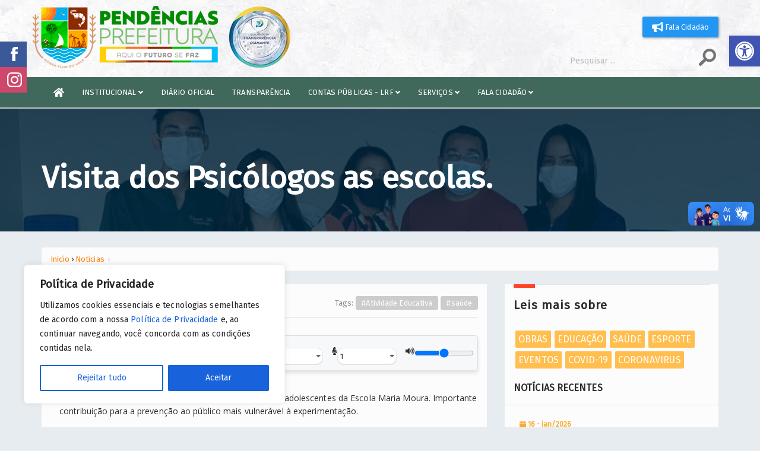

--- FILE ---
content_type: text/html; charset=UTF-8
request_url: https://pendencias.rn.gov.br/visita-dos-psicologos-as-escolas/
body_size: 24691
content:
<!DOCTYPE html>
<html lang="pt">
  <html xmlns="http://www.w3.org/1999/xhtml" xml:lang="pt-BR" lang="pt-BR">
    <head>
      <meta charset="utf-8">
      <meta name="viewport" content="width=device-width, initial-scale=1.0" >
      <meta name="description" content="Prefeitura Municipal de Pendências" />
      <meta name="keywords" content="pendências rn, pendências, prefeitura de pendências, Executivo, Governo, RN" />
      <title>Prefeitura de Pendências - RN</title>
      <link href="https://pendencias.rn.gov.br/wp-content/themes/pendencias/assets/css/bootstrap.min.css" rel="stylesheet">
      <link href="https://pendencias.rn.gov.br/wp-content/themes/pendencias/assets/css/animate.min.css" rel="stylesheet">
	  <meta name="msapplication-TileImage" content="https://pendencias.rn.gov.br/wp-content/themes/pendencias/images/logo_pendencias.png" />
      <link href="https://pendencias.rn.gov.br/wp-content/themes/pendencias/assets/css/main.css" rel="stylesheet">
      <link href="https://pendencias.rn.gov.br/wp-content/themes/pendencias/assets/css/responsive.css" rel="stylesheet">
      <link href="https://pendencias.rn.gov.br/wp-content/themes/pendencias/style.css" rel="stylesheet">
	  <link href="https://pendencias.rn.gov.br/wp-content/themes/pendencias/style-end.css" rel="stylesheet">	  
      <link href="https://fonts.googleapis.com/css?family=Fira+Sans|Fira+Sans+Extra+Condensed&display=swap" rel="stylesheet">
      <script src="https://code.jquery.com/jquery-2.1.1.min.js" type="text/javascript"></script>
      <link href="https://stackpath.bootstrapcdn.com/font-awesome/4.7.0/css/font-awesome.min.css" rel="stylesheet">
      <link rel="shortcut icon" href="https://pendencias.rn.gov.br/wp-content/themes/pendencias/images/favicon.png">
	  <<link rel="stylesheet" href="https://cdnjs.cloudflare.com/ajax/libs/font-awesome/6.0.0-beta3/css/all.min.css">
      <script type="text/javascript">
        function MM_jumpMenu(targ, selObj, restore) { //v3.0
        eval(targ + ".location='" + selObj.options[selObj.selectedIndex].value + "'");
        if (restore)
        selObj.selectedIndex = 0;
        }
      </script> 
      <meta name='robots' content='max-image-preview:large' />
	<style>img:is([sizes="auto" i], [sizes^="auto," i]) { contain-intrinsic-size: 3000px 1500px }</style>
	<link rel='dns-prefetch' href='//cdnjs.cloudflare.com' />
<link rel='dns-prefetch' href='//vlibras.gov.br' />
<link rel='dns-prefetch' href='//fonts.googleapis.com' />
<link rel="alternate" type="application/rss+xml" title="Feed de comentários para Prefeitura de Pendência RN &raquo; Visita dos Psicólogos as escolas" href="https://pendencias.rn.gov.br/visita-dos-psicologos-as-escolas/feed/" />
<script type="text/javascript">
/* <![CDATA[ */
window._wpemojiSettings = {"baseUrl":"https:\/\/s.w.org\/images\/core\/emoji\/15.0.3\/72x72\/","ext":".png","svgUrl":"https:\/\/s.w.org\/images\/core\/emoji\/15.0.3\/svg\/","svgExt":".svg","source":{"concatemoji":"https:\/\/pendencias.rn.gov.br\/wp-includes\/js\/wp-emoji-release.min.js?ver=6.7.1"}};
/*! This file is auto-generated */
!function(i,n){var o,s,e;function c(e){try{var t={supportTests:e,timestamp:(new Date).valueOf()};sessionStorage.setItem(o,JSON.stringify(t))}catch(e){}}function p(e,t,n){e.clearRect(0,0,e.canvas.width,e.canvas.height),e.fillText(t,0,0);var t=new Uint32Array(e.getImageData(0,0,e.canvas.width,e.canvas.height).data),r=(e.clearRect(0,0,e.canvas.width,e.canvas.height),e.fillText(n,0,0),new Uint32Array(e.getImageData(0,0,e.canvas.width,e.canvas.height).data));return t.every(function(e,t){return e===r[t]})}function u(e,t,n){switch(t){case"flag":return n(e,"\ud83c\udff3\ufe0f\u200d\u26a7\ufe0f","\ud83c\udff3\ufe0f\u200b\u26a7\ufe0f")?!1:!n(e,"\ud83c\uddfa\ud83c\uddf3","\ud83c\uddfa\u200b\ud83c\uddf3")&&!n(e,"\ud83c\udff4\udb40\udc67\udb40\udc62\udb40\udc65\udb40\udc6e\udb40\udc67\udb40\udc7f","\ud83c\udff4\u200b\udb40\udc67\u200b\udb40\udc62\u200b\udb40\udc65\u200b\udb40\udc6e\u200b\udb40\udc67\u200b\udb40\udc7f");case"emoji":return!n(e,"\ud83d\udc26\u200d\u2b1b","\ud83d\udc26\u200b\u2b1b")}return!1}function f(e,t,n){var r="undefined"!=typeof WorkerGlobalScope&&self instanceof WorkerGlobalScope?new OffscreenCanvas(300,150):i.createElement("canvas"),a=r.getContext("2d",{willReadFrequently:!0}),o=(a.textBaseline="top",a.font="600 32px Arial",{});return e.forEach(function(e){o[e]=t(a,e,n)}),o}function t(e){var t=i.createElement("script");t.src=e,t.defer=!0,i.head.appendChild(t)}"undefined"!=typeof Promise&&(o="wpEmojiSettingsSupports",s=["flag","emoji"],n.supports={everything:!0,everythingExceptFlag:!0},e=new Promise(function(e){i.addEventListener("DOMContentLoaded",e,{once:!0})}),new Promise(function(t){var n=function(){try{var e=JSON.parse(sessionStorage.getItem(o));if("object"==typeof e&&"number"==typeof e.timestamp&&(new Date).valueOf()<e.timestamp+604800&&"object"==typeof e.supportTests)return e.supportTests}catch(e){}return null}();if(!n){if("undefined"!=typeof Worker&&"undefined"!=typeof OffscreenCanvas&&"undefined"!=typeof URL&&URL.createObjectURL&&"undefined"!=typeof Blob)try{var e="postMessage("+f.toString()+"("+[JSON.stringify(s),u.toString(),p.toString()].join(",")+"));",r=new Blob([e],{type:"text/javascript"}),a=new Worker(URL.createObjectURL(r),{name:"wpTestEmojiSupports"});return void(a.onmessage=function(e){c(n=e.data),a.terminate(),t(n)})}catch(e){}c(n=f(s,u,p))}t(n)}).then(function(e){for(var t in e)n.supports[t]=e[t],n.supports.everything=n.supports.everything&&n.supports[t],"flag"!==t&&(n.supports.everythingExceptFlag=n.supports.everythingExceptFlag&&n.supports[t]);n.supports.everythingExceptFlag=n.supports.everythingExceptFlag&&!n.supports.flag,n.DOMReady=!1,n.readyCallback=function(){n.DOMReady=!0}}).then(function(){return e}).then(function(){var e;n.supports.everything||(n.readyCallback(),(e=n.source||{}).concatemoji?t(e.concatemoji):e.wpemoji&&e.twemoji&&(t(e.twemoji),t(e.wpemoji)))}))}((window,document),window._wpemojiSettings);
/* ]]> */
</script>

<link rel='stylesheet' id='twb-open-sans-css' href='https://fonts.googleapis.com/css?family=Open+Sans%3A300%2C400%2C500%2C600%2C700%2C800&#038;display=swap&#038;ver=6.7.1' type='text/css' media='all' />
<link rel='stylesheet' id='twb-global-css' href='https://pendencias.rn.gov.br/wp-content/plugins/wd-instagram-feed/booster/assets/css/global.css?ver=1.0.0' type='text/css' media='all' />
<link rel='stylesheet' id='embedpress-css-css' href='https://pendencias.rn.gov.br/wp-content/plugins/embedpress/assets/css/embedpress.css?ver=1766630665' type='text/css' media='all' />
<link rel='stylesheet' id='embedpress-lazy-load-css-css' href='https://pendencias.rn.gov.br/wp-content/plugins/embedpress/assets/css/lazy-load.css?ver=1766630665' type='text/css' media='all' />
<link rel='stylesheet' id='embedpress-blocks-style-css' href='https://pendencias.rn.gov.br/wp-content/plugins/embedpress/assets/css/blocks.build.css?ver=1766630665' type='text/css' media='all' />
<style id='wp-emoji-styles-inline-css' type='text/css'>

	img.wp-smiley, img.emoji {
		display: inline !important;
		border: none !important;
		box-shadow: none !important;
		height: 1em !important;
		width: 1em !important;
		margin: 0 0.07em !important;
		vertical-align: -0.1em !important;
		background: none !important;
		padding: 0 !important;
	}
</style>
<link rel='stylesheet' id='wp-block-library-css' href='https://pendencias.rn.gov.br/wp-includes/css/dist/block-library/style.min.css?ver=6.7.1' type='text/css' media='all' />
<style id='qsm-quiz-style-inline-css' type='text/css'>


</style>
<link rel='stylesheet' id='jet-engine-frontend-css' href='https://pendencias.rn.gov.br/wp-content/plugins/jet-engine/assets/css/frontend.css?ver=3.6.4.1' type='text/css' media='all' />
<style id='classic-theme-styles-inline-css' type='text/css'>
/*! This file is auto-generated */
.wp-block-button__link{color:#fff;background-color:#32373c;border-radius:9999px;box-shadow:none;text-decoration:none;padding:calc(.667em + 2px) calc(1.333em + 2px);font-size:1.125em}.wp-block-file__button{background:#32373c;color:#fff;text-decoration:none}
</style>
<style id='global-styles-inline-css' type='text/css'>
:root{--wp--preset--aspect-ratio--square: 1;--wp--preset--aspect-ratio--4-3: 4/3;--wp--preset--aspect-ratio--3-4: 3/4;--wp--preset--aspect-ratio--3-2: 3/2;--wp--preset--aspect-ratio--2-3: 2/3;--wp--preset--aspect-ratio--16-9: 16/9;--wp--preset--aspect-ratio--9-16: 9/16;--wp--preset--color--black: #000000;--wp--preset--color--cyan-bluish-gray: #abb8c3;--wp--preset--color--white: #ffffff;--wp--preset--color--pale-pink: #f78da7;--wp--preset--color--vivid-red: #cf2e2e;--wp--preset--color--luminous-vivid-orange: #ff6900;--wp--preset--color--luminous-vivid-amber: #fcb900;--wp--preset--color--light-green-cyan: #7bdcb5;--wp--preset--color--vivid-green-cyan: #00d084;--wp--preset--color--pale-cyan-blue: #8ed1fc;--wp--preset--color--vivid-cyan-blue: #0693e3;--wp--preset--color--vivid-purple: #9b51e0;--wp--preset--gradient--vivid-cyan-blue-to-vivid-purple: linear-gradient(135deg,rgba(6,147,227,1) 0%,rgb(155,81,224) 100%);--wp--preset--gradient--light-green-cyan-to-vivid-green-cyan: linear-gradient(135deg,rgb(122,220,180) 0%,rgb(0,208,130) 100%);--wp--preset--gradient--luminous-vivid-amber-to-luminous-vivid-orange: linear-gradient(135deg,rgba(252,185,0,1) 0%,rgba(255,105,0,1) 100%);--wp--preset--gradient--luminous-vivid-orange-to-vivid-red: linear-gradient(135deg,rgba(255,105,0,1) 0%,rgb(207,46,46) 100%);--wp--preset--gradient--very-light-gray-to-cyan-bluish-gray: linear-gradient(135deg,rgb(238,238,238) 0%,rgb(169,184,195) 100%);--wp--preset--gradient--cool-to-warm-spectrum: linear-gradient(135deg,rgb(74,234,220) 0%,rgb(151,120,209) 20%,rgb(207,42,186) 40%,rgb(238,44,130) 60%,rgb(251,105,98) 80%,rgb(254,248,76) 100%);--wp--preset--gradient--blush-light-purple: linear-gradient(135deg,rgb(255,206,236) 0%,rgb(152,150,240) 100%);--wp--preset--gradient--blush-bordeaux: linear-gradient(135deg,rgb(254,205,165) 0%,rgb(254,45,45) 50%,rgb(107,0,62) 100%);--wp--preset--gradient--luminous-dusk: linear-gradient(135deg,rgb(255,203,112) 0%,rgb(199,81,192) 50%,rgb(65,88,208) 100%);--wp--preset--gradient--pale-ocean: linear-gradient(135deg,rgb(255,245,203) 0%,rgb(182,227,212) 50%,rgb(51,167,181) 100%);--wp--preset--gradient--electric-grass: linear-gradient(135deg,rgb(202,248,128) 0%,rgb(113,206,126) 100%);--wp--preset--gradient--midnight: linear-gradient(135deg,rgb(2,3,129) 0%,rgb(40,116,252) 100%);--wp--preset--font-size--small: 13px;--wp--preset--font-size--medium: 20px;--wp--preset--font-size--large: 36px;--wp--preset--font-size--x-large: 42px;--wp--preset--spacing--20: 0.44rem;--wp--preset--spacing--30: 0.67rem;--wp--preset--spacing--40: 1rem;--wp--preset--spacing--50: 1.5rem;--wp--preset--spacing--60: 2.25rem;--wp--preset--spacing--70: 3.38rem;--wp--preset--spacing--80: 5.06rem;--wp--preset--shadow--natural: 6px 6px 9px rgba(0, 0, 0, 0.2);--wp--preset--shadow--deep: 12px 12px 50px rgba(0, 0, 0, 0.4);--wp--preset--shadow--sharp: 6px 6px 0px rgba(0, 0, 0, 0.2);--wp--preset--shadow--outlined: 6px 6px 0px -3px rgba(255, 255, 255, 1), 6px 6px rgba(0, 0, 0, 1);--wp--preset--shadow--crisp: 6px 6px 0px rgba(0, 0, 0, 1);}:where(.is-layout-flex){gap: 0.5em;}:where(.is-layout-grid){gap: 0.5em;}body .is-layout-flex{display: flex;}.is-layout-flex{flex-wrap: wrap;align-items: center;}.is-layout-flex > :is(*, div){margin: 0;}body .is-layout-grid{display: grid;}.is-layout-grid > :is(*, div){margin: 0;}:where(.wp-block-columns.is-layout-flex){gap: 2em;}:where(.wp-block-columns.is-layout-grid){gap: 2em;}:where(.wp-block-post-template.is-layout-flex){gap: 1.25em;}:where(.wp-block-post-template.is-layout-grid){gap: 1.25em;}.has-black-color{color: var(--wp--preset--color--black) !important;}.has-cyan-bluish-gray-color{color: var(--wp--preset--color--cyan-bluish-gray) !important;}.has-white-color{color: var(--wp--preset--color--white) !important;}.has-pale-pink-color{color: var(--wp--preset--color--pale-pink) !important;}.has-vivid-red-color{color: var(--wp--preset--color--vivid-red) !important;}.has-luminous-vivid-orange-color{color: var(--wp--preset--color--luminous-vivid-orange) !important;}.has-luminous-vivid-amber-color{color: var(--wp--preset--color--luminous-vivid-amber) !important;}.has-light-green-cyan-color{color: var(--wp--preset--color--light-green-cyan) !important;}.has-vivid-green-cyan-color{color: var(--wp--preset--color--vivid-green-cyan) !important;}.has-pale-cyan-blue-color{color: var(--wp--preset--color--pale-cyan-blue) !important;}.has-vivid-cyan-blue-color{color: var(--wp--preset--color--vivid-cyan-blue) !important;}.has-vivid-purple-color{color: var(--wp--preset--color--vivid-purple) !important;}.has-black-background-color{background-color: var(--wp--preset--color--black) !important;}.has-cyan-bluish-gray-background-color{background-color: var(--wp--preset--color--cyan-bluish-gray) !important;}.has-white-background-color{background-color: var(--wp--preset--color--white) !important;}.has-pale-pink-background-color{background-color: var(--wp--preset--color--pale-pink) !important;}.has-vivid-red-background-color{background-color: var(--wp--preset--color--vivid-red) !important;}.has-luminous-vivid-orange-background-color{background-color: var(--wp--preset--color--luminous-vivid-orange) !important;}.has-luminous-vivid-amber-background-color{background-color: var(--wp--preset--color--luminous-vivid-amber) !important;}.has-light-green-cyan-background-color{background-color: var(--wp--preset--color--light-green-cyan) !important;}.has-vivid-green-cyan-background-color{background-color: var(--wp--preset--color--vivid-green-cyan) !important;}.has-pale-cyan-blue-background-color{background-color: var(--wp--preset--color--pale-cyan-blue) !important;}.has-vivid-cyan-blue-background-color{background-color: var(--wp--preset--color--vivid-cyan-blue) !important;}.has-vivid-purple-background-color{background-color: var(--wp--preset--color--vivid-purple) !important;}.has-black-border-color{border-color: var(--wp--preset--color--black) !important;}.has-cyan-bluish-gray-border-color{border-color: var(--wp--preset--color--cyan-bluish-gray) !important;}.has-white-border-color{border-color: var(--wp--preset--color--white) !important;}.has-pale-pink-border-color{border-color: var(--wp--preset--color--pale-pink) !important;}.has-vivid-red-border-color{border-color: var(--wp--preset--color--vivid-red) !important;}.has-luminous-vivid-orange-border-color{border-color: var(--wp--preset--color--luminous-vivid-orange) !important;}.has-luminous-vivid-amber-border-color{border-color: var(--wp--preset--color--luminous-vivid-amber) !important;}.has-light-green-cyan-border-color{border-color: var(--wp--preset--color--light-green-cyan) !important;}.has-vivid-green-cyan-border-color{border-color: var(--wp--preset--color--vivid-green-cyan) !important;}.has-pale-cyan-blue-border-color{border-color: var(--wp--preset--color--pale-cyan-blue) !important;}.has-vivid-cyan-blue-border-color{border-color: var(--wp--preset--color--vivid-cyan-blue) !important;}.has-vivid-purple-border-color{border-color: var(--wp--preset--color--vivid-purple) !important;}.has-vivid-cyan-blue-to-vivid-purple-gradient-background{background: var(--wp--preset--gradient--vivid-cyan-blue-to-vivid-purple) !important;}.has-light-green-cyan-to-vivid-green-cyan-gradient-background{background: var(--wp--preset--gradient--light-green-cyan-to-vivid-green-cyan) !important;}.has-luminous-vivid-amber-to-luminous-vivid-orange-gradient-background{background: var(--wp--preset--gradient--luminous-vivid-amber-to-luminous-vivid-orange) !important;}.has-luminous-vivid-orange-to-vivid-red-gradient-background{background: var(--wp--preset--gradient--luminous-vivid-orange-to-vivid-red) !important;}.has-very-light-gray-to-cyan-bluish-gray-gradient-background{background: var(--wp--preset--gradient--very-light-gray-to-cyan-bluish-gray) !important;}.has-cool-to-warm-spectrum-gradient-background{background: var(--wp--preset--gradient--cool-to-warm-spectrum) !important;}.has-blush-light-purple-gradient-background{background: var(--wp--preset--gradient--blush-light-purple) !important;}.has-blush-bordeaux-gradient-background{background: var(--wp--preset--gradient--blush-bordeaux) !important;}.has-luminous-dusk-gradient-background{background: var(--wp--preset--gradient--luminous-dusk) !important;}.has-pale-ocean-gradient-background{background: var(--wp--preset--gradient--pale-ocean) !important;}.has-electric-grass-gradient-background{background: var(--wp--preset--gradient--electric-grass) !important;}.has-midnight-gradient-background{background: var(--wp--preset--gradient--midnight) !important;}.has-small-font-size{font-size: var(--wp--preset--font-size--small) !important;}.has-medium-font-size{font-size: var(--wp--preset--font-size--medium) !important;}.has-large-font-size{font-size: var(--wp--preset--font-size--large) !important;}.has-x-large-font-size{font-size: var(--wp--preset--font-size--x-large) !important;}
:where(.wp-block-post-template.is-layout-flex){gap: 1.25em;}:where(.wp-block-post-template.is-layout-grid){gap: 1.25em;}
:where(.wp-block-columns.is-layout-flex){gap: 2em;}:where(.wp-block-columns.is-layout-grid){gap: 2em;}
:root :where(.wp-block-pullquote){font-size: 1.5em;line-height: 1.6;}
</style>
<link rel='stylesheet' id='compact-audio-reader-style-css' href='https://pendencias.rn.gov.br/wp-content/plugins/audioWp/css/style.css?ver=6.7.1' type='text/css' media='all' />
<link rel='stylesheet' id='ssb-front-css-css' href='https://pendencias.rn.gov.br/wp-content/plugins/simple-social-buttons/assets/css/front.css?ver=6.2.0' type='text/css' media='all' />
<link rel='stylesheet' id='pojo-a11y-css' href='https://pendencias.rn.gov.br/wp-content/plugins/pojo-accessibility/modules/legacy/assets/css/style.min.css?ver=1.0.0' type='text/css' media='all' />
<link rel='stylesheet' id='jet-popup-frontend-css' href='https://pendencias.rn.gov.br/wp-content/plugins/jet-popup/assets/css/jet-popup-frontend.css?ver=2.0.13' type='text/css' media='all' />
<link rel='stylesheet' id='jet-theme-core-frontend-styles-css' href='https://pendencias.rn.gov.br/wp-content/plugins/jet-theme-core/assets/css/frontend.css?ver=2.2.3' type='text/css' media='all' />
<!--n2css--><!--n2js--><script type="text/javascript" src="https://pendencias.rn.gov.br/wp-includes/js/jquery/jquery.min.js?ver=3.7.1" id="jquery-core-js"></script>
<script type="text/javascript" src="https://pendencias.rn.gov.br/wp-includes/js/jquery/jquery-migrate.min.js?ver=3.4.1" id="jquery-migrate-js"></script>
<script type="text/javascript" src="https://pendencias.rn.gov.br/wp-content/plugins/wd-instagram-feed/booster/assets/js/circle-progress.js?ver=1.2.2" id="twb-circle-js"></script>
<script type="text/javascript" id="twb-global-js-extra">
/* <![CDATA[ */
var twb = {"nonce":"582da033f5","ajax_url":"https:\/\/pendencias.rn.gov.br\/wp-admin\/admin-ajax.php","plugin_url":"https:\/\/pendencias.rn.gov.br\/wp-content\/plugins\/wd-instagram-feed\/booster","href":"https:\/\/pendencias.rn.gov.br\/wp-admin\/admin.php?page=twb_instagram-feed"};
var twb = {"nonce":"582da033f5","ajax_url":"https:\/\/pendencias.rn.gov.br\/wp-admin\/admin-ajax.php","plugin_url":"https:\/\/pendencias.rn.gov.br\/wp-content\/plugins\/wd-instagram-feed\/booster","href":"https:\/\/pendencias.rn.gov.br\/wp-admin\/admin.php?page=twb_instagram-feed"};
/* ]]> */
</script>
<script type="text/javascript" src="https://pendencias.rn.gov.br/wp-content/plugins/wd-instagram-feed/booster/assets/js/global.js?ver=1.0.0" id="twb-global-js"></script>
<script type="text/javascript" id="cookie-law-info-js-extra">
/* <![CDATA[ */
var _ckyConfig = {"_ipData":[],"_assetsURL":"https:\/\/pendencias.rn.gov.br\/wp-content\/plugins\/cookie-law-info\/lite\/frontend\/images\/","_publicURL":"https:\/\/pendencias.rn.gov.br","_expiry":"365","_categories":[{"name":"Necessary","slug":"necessary","isNecessary":true,"ccpaDoNotSell":true,"cookies":[],"active":true,"defaultConsent":{"gdpr":true,"ccpa":true}},{"name":"Functional","slug":"functional","isNecessary":false,"ccpaDoNotSell":true,"cookies":[],"active":true,"defaultConsent":{"gdpr":false,"ccpa":false}},{"name":"Analytics","slug":"analytics","isNecessary":false,"ccpaDoNotSell":true,"cookies":[],"active":true,"defaultConsent":{"gdpr":false,"ccpa":false}},{"name":"Performance","slug":"performance","isNecessary":false,"ccpaDoNotSell":true,"cookies":[],"active":true,"defaultConsent":{"gdpr":false,"ccpa":false}},{"name":"Advertisement","slug":"advertisement","isNecessary":false,"ccpaDoNotSell":true,"cookies":[],"active":true,"defaultConsent":{"gdpr":false,"ccpa":false}}],"_activeLaw":"gdpr","_rootDomain":"","_block":"1","_showBanner":"1","_bannerConfig":{"settings":{"type":"box","preferenceCenterType":"popup","position":"bottom-left","applicableLaw":"gdpr"},"behaviours":{"reloadBannerOnAccept":false,"loadAnalyticsByDefault":false,"animations":{"onLoad":"animate","onHide":"sticky"}},"config":{"revisitConsent":{"status":false,"tag":"revisit-consent","position":"bottom-left","meta":{"url":"#"},"styles":{"background-color":"#0056A7"},"elements":{"title":{"type":"text","tag":"revisit-consent-title","status":true,"styles":{"color":"#0056a7"}}}},"preferenceCenter":{"toggle":{"status":true,"tag":"detail-category-toggle","type":"toggle","states":{"active":{"styles":{"background-color":"#1863DC"}},"inactive":{"styles":{"background-color":"#D0D5D2"}}}}},"categoryPreview":{"status":false,"toggle":{"status":true,"tag":"detail-category-preview-toggle","type":"toggle","states":{"active":{"styles":{"background-color":"#1863DC"}},"inactive":{"styles":{"background-color":"#D0D5D2"}}}}},"videoPlaceholder":{"status":true,"styles":{"background-color":"#000000","border-color":"#000000","color":"#ffffff"}},"readMore":{"status":false,"tag":"readmore-button","type":"link","meta":{"noFollow":true,"newTab":true},"styles":{"color":"#1863DC","background-color":"transparent","border-color":"transparent"}},"showMore":{"status":true,"tag":"show-desc-button","type":"button","styles":{"color":"#1863DC"}},"showLess":{"status":true,"tag":"hide-desc-button","type":"button","styles":{"color":"#1863DC"}},"alwaysActive":{"status":true,"tag":"always-active","styles":{"color":"#008000"}},"manualLinks":{"status":true,"tag":"manual-links","type":"link","styles":{"color":"#1863DC"}},"auditTable":{"status":true},"optOption":{"status":true,"toggle":{"status":true,"tag":"optout-option-toggle","type":"toggle","states":{"active":{"styles":{"background-color":"#1863dc"}},"inactive":{"styles":{"background-color":"#FFFFFF"}}}}}}},"_version":"3.3.9","_logConsent":"1","_tags":[{"tag":"accept-button","styles":{"color":"#FFFFFF","background-color":"#1863DC","border-color":"#1863DC"}},{"tag":"reject-button","styles":{"color":"#1863DC","background-color":"transparent","border-color":"#1863DC"}},{"tag":"settings-button","styles":{"color":"#1863DC","background-color":"transparent","border-color":"#1863DC"}},{"tag":"readmore-button","styles":{"color":"#1863DC","background-color":"transparent","border-color":"transparent"}},{"tag":"donotsell-button","styles":{"color":"#1863DC","background-color":"transparent","border-color":"transparent"}},{"tag":"show-desc-button","styles":{"color":"#1863DC"}},{"tag":"hide-desc-button","styles":{"color":"#1863DC"}},{"tag":"cky-always-active","styles":[]},{"tag":"cky-link","styles":[]},{"tag":"accept-button","styles":{"color":"#FFFFFF","background-color":"#1863DC","border-color":"#1863DC"}},{"tag":"revisit-consent","styles":{"background-color":"#0056A7"}}],"_shortCodes":[{"key":"cky_readmore","content":"<a href=\"#\" class=\"cky-policy\" aria-label=\"Cookie Policy\" target=\"_blank\" rel=\"noopener\" data-cky-tag=\"readmore-button\">Cookie Policy<\/a>","tag":"readmore-button","status":false,"attributes":{"rel":"nofollow","target":"_blank"}},{"key":"cky_show_desc","content":"<button class=\"cky-show-desc-btn\" data-cky-tag=\"show-desc-button\" aria-label=\"Show more\">Show more<\/button>","tag":"show-desc-button","status":true,"attributes":[]},{"key":"cky_hide_desc","content":"<button class=\"cky-show-desc-btn\" data-cky-tag=\"hide-desc-button\" aria-label=\"Show less\">Show less<\/button>","tag":"hide-desc-button","status":true,"attributes":[]},{"key":"cky_optout_show_desc","content":"[cky_optout_show_desc]","tag":"optout-show-desc-button","status":true,"attributes":[]},{"key":"cky_optout_hide_desc","content":"[cky_optout_hide_desc]","tag":"optout-hide-desc-button","status":true,"attributes":[]},{"key":"cky_category_toggle_label","content":"[cky_{{status}}_category_label] [cky_preference_{{category_slug}}_title]","tag":"","status":true,"attributes":[]},{"key":"cky_enable_category_label","content":"Enable","tag":"","status":true,"attributes":[]},{"key":"cky_disable_category_label","content":"Disable","tag":"","status":true,"attributes":[]},{"key":"cky_video_placeholder","content":"<div class=\"video-placeholder-normal\" data-cky-tag=\"video-placeholder\" id=\"[UNIQUEID]\"><p class=\"video-placeholder-text-normal\" data-cky-tag=\"placeholder-title\">Please accept cookies to access this content<\/p><\/div>","tag":"","status":true,"attributes":[]},{"key":"cky_enable_optout_label","content":"Enable","tag":"","status":true,"attributes":[]},{"key":"cky_disable_optout_label","content":"Disable","tag":"","status":true,"attributes":[]},{"key":"cky_optout_toggle_label","content":"[cky_{{status}}_optout_label] [cky_optout_option_title]","tag":"","status":true,"attributes":[]},{"key":"cky_optout_option_title","content":"Do Not Sell or Share My Personal Information","tag":"","status":true,"attributes":[]},{"key":"cky_optout_close_label","content":"Close","tag":"","status":true,"attributes":[]},{"key":"cky_preference_close_label","content":"Close","tag":"","status":true,"attributes":[]}],"_rtl":"","_language":"en","_providersToBlock":[]};
var _ckyStyles = {"css":".cky-overlay{background: #000000; opacity: 0.4; position: fixed; top: 0; left: 0; width: 100%; height: 100%; z-index: 99999999;}.cky-hide{display: none;}.cky-btn-revisit-wrapper{display: flex; align-items: center; justify-content: center; background: #0056a7; width: 45px; height: 45px; border-radius: 50%; position: fixed; z-index: 999999; cursor: pointer;}.cky-revisit-bottom-left{bottom: 15px; left: 15px;}.cky-revisit-bottom-right{bottom: 15px; right: 15px;}.cky-btn-revisit-wrapper .cky-btn-revisit{display: flex; align-items: center; justify-content: center; background: none; border: none; cursor: pointer; position: relative; margin: 0; padding: 0;}.cky-btn-revisit-wrapper .cky-btn-revisit img{max-width: fit-content; margin: 0; height: 30px; width: 30px;}.cky-revisit-bottom-left:hover::before{content: attr(data-tooltip); position: absolute; background: #4e4b66; color: #ffffff; left: calc(100% + 7px); font-size: 12px; line-height: 16px; width: max-content; padding: 4px 8px; border-radius: 4px;}.cky-revisit-bottom-left:hover::after{position: absolute; content: \"\"; border: 5px solid transparent; left: calc(100% + 2px); border-left-width: 0; border-right-color: #4e4b66;}.cky-revisit-bottom-right:hover::before{content: attr(data-tooltip); position: absolute; background: #4e4b66; color: #ffffff; right: calc(100% + 7px); font-size: 12px; line-height: 16px; width: max-content; padding: 4px 8px; border-radius: 4px;}.cky-revisit-bottom-right:hover::after{position: absolute; content: \"\"; border: 5px solid transparent; right: calc(100% + 2px); border-right-width: 0; border-left-color: #4e4b66;}.cky-revisit-hide{display: none;}.cky-consent-container{position: fixed; width: 440px; box-sizing: border-box; z-index: 9999999; border-radius: 6px;}.cky-consent-container .cky-consent-bar{background: #ffffff; border: 1px solid; padding: 20px 26px; box-shadow: 0 -1px 10px 0 #acabab4d; border-radius: 6px;}.cky-box-bottom-left{bottom: 40px; left: 40px;}.cky-box-bottom-right{bottom: 40px; right: 40px;}.cky-box-top-left{top: 40px; left: 40px;}.cky-box-top-right{top: 40px; right: 40px;}.cky-custom-brand-logo-wrapper .cky-custom-brand-logo{width: 100px; height: auto; margin: 0 0 12px 0;}.cky-notice .cky-title{color: #212121; font-weight: 700; font-size: 18px; line-height: 24px; margin: 0 0 12px 0;}.cky-notice-des *,.cky-preference-content-wrapper *,.cky-accordion-header-des *,.cky-gpc-wrapper .cky-gpc-desc *{font-size: 14px;}.cky-notice-des{color: #212121; font-size: 14px; line-height: 24px; font-weight: 400;}.cky-notice-des img{height: 25px; width: 25px;}.cky-consent-bar .cky-notice-des p,.cky-gpc-wrapper .cky-gpc-desc p,.cky-preference-body-wrapper .cky-preference-content-wrapper p,.cky-accordion-header-wrapper .cky-accordion-header-des p,.cky-cookie-des-table li div:last-child p{color: inherit; margin-top: 0; overflow-wrap: break-word;}.cky-notice-des P:last-child,.cky-preference-content-wrapper p:last-child,.cky-cookie-des-table li div:last-child p:last-child,.cky-gpc-wrapper .cky-gpc-desc p:last-child{margin-bottom: 0;}.cky-notice-des a.cky-policy,.cky-notice-des button.cky-policy{font-size: 14px; color: #1863dc; white-space: nowrap; cursor: pointer; background: transparent; border: 1px solid; text-decoration: underline;}.cky-notice-des button.cky-policy{padding: 0;}.cky-notice-des a.cky-policy:focus-visible,.cky-notice-des button.cky-policy:focus-visible,.cky-preference-content-wrapper .cky-show-desc-btn:focus-visible,.cky-accordion-header .cky-accordion-btn:focus-visible,.cky-preference-header .cky-btn-close:focus-visible,.cky-switch input[type=\"checkbox\"]:focus-visible,.cky-footer-wrapper a:focus-visible,.cky-btn:focus-visible{outline: 2px solid #1863dc; outline-offset: 2px;}.cky-btn:focus:not(:focus-visible),.cky-accordion-header .cky-accordion-btn:focus:not(:focus-visible),.cky-preference-content-wrapper .cky-show-desc-btn:focus:not(:focus-visible),.cky-btn-revisit-wrapper .cky-btn-revisit:focus:not(:focus-visible),.cky-preference-header .cky-btn-close:focus:not(:focus-visible),.cky-consent-bar .cky-banner-btn-close:focus:not(:focus-visible){outline: 0;}button.cky-show-desc-btn:not(:hover):not(:active){color: #1863dc; background: transparent;}button.cky-accordion-btn:not(:hover):not(:active),button.cky-banner-btn-close:not(:hover):not(:active),button.cky-btn-revisit:not(:hover):not(:active),button.cky-btn-close:not(:hover):not(:active){background: transparent;}.cky-consent-bar button:hover,.cky-modal.cky-modal-open button:hover,.cky-consent-bar button:focus,.cky-modal.cky-modal-open button:focus{text-decoration: none;}.cky-notice-btn-wrapper{display: flex; justify-content: flex-start; align-items: center; flex-wrap: wrap; margin-top: 16px;}.cky-notice-btn-wrapper .cky-btn{text-shadow: none; box-shadow: none;}.cky-btn{flex: auto; max-width: 100%; font-size: 14px; font-family: inherit; line-height: 24px; padding: 8px; font-weight: 500; margin: 0 8px 0 0; border-radius: 2px; cursor: pointer; text-align: center; text-transform: none; min-height: 0;}.cky-btn:hover{opacity: 0.8;}.cky-btn-customize{color: #1863dc; background: transparent; border: 2px solid #1863dc;}.cky-btn-reject{color: #1863dc; background: transparent; border: 2px solid #1863dc;}.cky-btn-accept{background: #1863dc; color: #ffffff; border: 2px solid #1863dc;}.cky-btn:last-child{margin-right: 0;}@media (max-width: 576px){.cky-box-bottom-left{bottom: 0; left: 0;}.cky-box-bottom-right{bottom: 0; right: 0;}.cky-box-top-left{top: 0; left: 0;}.cky-box-top-right{top: 0; right: 0;}}@media (max-width: 440px){.cky-box-bottom-left, .cky-box-bottom-right, .cky-box-top-left, .cky-box-top-right{width: 100%; max-width: 100%;}.cky-consent-container .cky-consent-bar{padding: 20px 0;}.cky-custom-brand-logo-wrapper, .cky-notice .cky-title, .cky-notice-des, .cky-notice-btn-wrapper{padding: 0 24px;}.cky-notice-des{max-height: 40vh; overflow-y: scroll;}.cky-notice-btn-wrapper{flex-direction: column; margin-top: 0;}.cky-btn{width: 100%; margin: 10px 0 0 0;}.cky-notice-btn-wrapper .cky-btn-customize{order: 2;}.cky-notice-btn-wrapper .cky-btn-reject{order: 3;}.cky-notice-btn-wrapper .cky-btn-accept{order: 1; margin-top: 16px;}}@media (max-width: 352px){.cky-notice .cky-title{font-size: 16px;}.cky-notice-des *{font-size: 12px;}.cky-notice-des, .cky-btn{font-size: 12px;}}.cky-modal.cky-modal-open{display: flex; visibility: visible; -webkit-transform: translate(-50%, -50%); -moz-transform: translate(-50%, -50%); -ms-transform: translate(-50%, -50%); -o-transform: translate(-50%, -50%); transform: translate(-50%, -50%); top: 50%; left: 50%; transition: all 1s ease;}.cky-modal{box-shadow: 0 32px 68px rgba(0, 0, 0, 0.3); margin: 0 auto; position: fixed; max-width: 100%; background: #ffffff; top: 50%; box-sizing: border-box; border-radius: 6px; z-index: 999999999; color: #212121; -webkit-transform: translate(-50%, 100%); -moz-transform: translate(-50%, 100%); -ms-transform: translate(-50%, 100%); -o-transform: translate(-50%, 100%); transform: translate(-50%, 100%); visibility: hidden; transition: all 0s ease;}.cky-preference-center{max-height: 79vh; overflow: hidden; width: 845px; overflow: hidden; flex: 1 1 0; display: flex; flex-direction: column; border-radius: 6px;}.cky-preference-header{display: flex; align-items: center; justify-content: space-between; padding: 22px 24px; border-bottom: 1px solid;}.cky-preference-header .cky-preference-title{font-size: 18px; font-weight: 700; line-height: 24px;}.cky-preference-header .cky-btn-close{margin: 0; cursor: pointer; vertical-align: middle; padding: 0; background: none; border: none; width: auto; height: auto; min-height: 0; line-height: 0; text-shadow: none; box-shadow: none;}.cky-preference-header .cky-btn-close img{margin: 0; height: 10px; width: 10px;}.cky-preference-body-wrapper{padding: 0 24px; flex: 1; overflow: auto; box-sizing: border-box;}.cky-preference-content-wrapper,.cky-gpc-wrapper .cky-gpc-desc{font-size: 14px; line-height: 24px; font-weight: 400; padding: 12px 0;}.cky-preference-content-wrapper{border-bottom: 1px solid;}.cky-preference-content-wrapper img{height: 25px; width: 25px;}.cky-preference-content-wrapper .cky-show-desc-btn{font-size: 14px; font-family: inherit; color: #1863dc; text-decoration: none; line-height: 24px; padding: 0; margin: 0; white-space: nowrap; cursor: pointer; background: transparent; border-color: transparent; text-transform: none; min-height: 0; text-shadow: none; box-shadow: none;}.cky-accordion-wrapper{margin-bottom: 10px;}.cky-accordion{border-bottom: 1px solid;}.cky-accordion:last-child{border-bottom: none;}.cky-accordion .cky-accordion-item{display: flex; margin-top: 10px;}.cky-accordion .cky-accordion-body{display: none;}.cky-accordion.cky-accordion-active .cky-accordion-body{display: block; padding: 0 22px; margin-bottom: 16px;}.cky-accordion-header-wrapper{cursor: pointer; width: 100%;}.cky-accordion-item .cky-accordion-header{display: flex; justify-content: space-between; align-items: center;}.cky-accordion-header .cky-accordion-btn{font-size: 16px; font-family: inherit; color: #212121; line-height: 24px; background: none; border: none; font-weight: 700; padding: 0; margin: 0; cursor: pointer; text-transform: none; min-height: 0; text-shadow: none; box-shadow: none;}.cky-accordion-header .cky-always-active{color: #008000; font-weight: 600; line-height: 24px; font-size: 14px;}.cky-accordion-header-des{font-size: 14px; line-height: 24px; margin: 10px 0 16px 0;}.cky-accordion-chevron{margin-right: 22px; position: relative; cursor: pointer;}.cky-accordion-chevron-hide{display: none;}.cky-accordion .cky-accordion-chevron i::before{content: \"\"; position: absolute; border-right: 1.4px solid; border-bottom: 1.4px solid; border-color: inherit; height: 6px; width: 6px; -webkit-transform: rotate(-45deg); -moz-transform: rotate(-45deg); -ms-transform: rotate(-45deg); -o-transform: rotate(-45deg); transform: rotate(-45deg); transition: all 0.2s ease-in-out; top: 8px;}.cky-accordion.cky-accordion-active .cky-accordion-chevron i::before{-webkit-transform: rotate(45deg); -moz-transform: rotate(45deg); -ms-transform: rotate(45deg); -o-transform: rotate(45deg); transform: rotate(45deg);}.cky-audit-table{background: #f4f4f4; border-radius: 6px;}.cky-audit-table .cky-empty-cookies-text{color: inherit; font-size: 12px; line-height: 24px; margin: 0; padding: 10px;}.cky-audit-table .cky-cookie-des-table{font-size: 12px; line-height: 24px; font-weight: normal; padding: 15px 10px; border-bottom: 1px solid; border-bottom-color: inherit; margin: 0;}.cky-audit-table .cky-cookie-des-table:last-child{border-bottom: none;}.cky-audit-table .cky-cookie-des-table li{list-style-type: none; display: flex; padding: 3px 0;}.cky-audit-table .cky-cookie-des-table li:first-child{padding-top: 0;}.cky-cookie-des-table li div:first-child{width: 100px; font-weight: 600; word-break: break-word; word-wrap: break-word;}.cky-cookie-des-table li div:last-child{flex: 1; word-break: break-word; word-wrap: break-word; margin-left: 8px;}.cky-footer-shadow{display: block; width: 100%; height: 40px; background: linear-gradient(180deg, rgba(255, 255, 255, 0) 0%, #ffffff 100%); position: absolute; bottom: calc(100% - 1px);}.cky-footer-wrapper{position: relative;}.cky-prefrence-btn-wrapper{display: flex; flex-wrap: wrap; align-items: center; justify-content: center; padding: 22px 24px; border-top: 1px solid;}.cky-prefrence-btn-wrapper .cky-btn{flex: auto; max-width: 100%; text-shadow: none; box-shadow: none;}.cky-btn-preferences{color: #1863dc; background: transparent; border: 2px solid #1863dc;}.cky-preference-header,.cky-preference-body-wrapper,.cky-preference-content-wrapper,.cky-accordion-wrapper,.cky-accordion,.cky-accordion-wrapper,.cky-footer-wrapper,.cky-prefrence-btn-wrapper{border-color: inherit;}@media (max-width: 845px){.cky-modal{max-width: calc(100% - 16px);}}@media (max-width: 576px){.cky-modal{max-width: 100%;}.cky-preference-center{max-height: 100vh;}.cky-prefrence-btn-wrapper{flex-direction: column;}.cky-accordion.cky-accordion-active .cky-accordion-body{padding-right: 0;}.cky-prefrence-btn-wrapper .cky-btn{width: 100%; margin: 10px 0 0 0;}.cky-prefrence-btn-wrapper .cky-btn-reject{order: 3;}.cky-prefrence-btn-wrapper .cky-btn-accept{order: 1; margin-top: 0;}.cky-prefrence-btn-wrapper .cky-btn-preferences{order: 2;}}@media (max-width: 425px){.cky-accordion-chevron{margin-right: 15px;}.cky-notice-btn-wrapper{margin-top: 0;}.cky-accordion.cky-accordion-active .cky-accordion-body{padding: 0 15px;}}@media (max-width: 352px){.cky-preference-header .cky-preference-title{font-size: 16px;}.cky-preference-header{padding: 16px 24px;}.cky-preference-content-wrapper *, .cky-accordion-header-des *{font-size: 12px;}.cky-preference-content-wrapper, .cky-preference-content-wrapper .cky-show-more, .cky-accordion-header .cky-always-active, .cky-accordion-header-des, .cky-preference-content-wrapper .cky-show-desc-btn, .cky-notice-des a.cky-policy{font-size: 12px;}.cky-accordion-header .cky-accordion-btn{font-size: 14px;}}.cky-switch{display: flex;}.cky-switch input[type=\"checkbox\"]{position: relative; width: 44px; height: 24px; margin: 0; background: #d0d5d2; -webkit-appearance: none; border-radius: 50px; cursor: pointer; outline: 0; border: none; top: 0;}.cky-switch input[type=\"checkbox\"]:checked{background: #1863dc;}.cky-switch input[type=\"checkbox\"]:before{position: absolute; content: \"\"; height: 20px; width: 20px; left: 2px; bottom: 2px; border-radius: 50%; background-color: white; -webkit-transition: 0.4s; transition: 0.4s; margin: 0;}.cky-switch input[type=\"checkbox\"]:after{display: none;}.cky-switch input[type=\"checkbox\"]:checked:before{-webkit-transform: translateX(20px); -ms-transform: translateX(20px); transform: translateX(20px);}@media (max-width: 425px){.cky-switch input[type=\"checkbox\"]{width: 38px; height: 21px;}.cky-switch input[type=\"checkbox\"]:before{height: 17px; width: 17px;}.cky-switch input[type=\"checkbox\"]:checked:before{-webkit-transform: translateX(17px); -ms-transform: translateX(17px); transform: translateX(17px);}}.cky-consent-bar .cky-banner-btn-close{position: absolute; right: 9px; top: 5px; background: none; border: none; cursor: pointer; padding: 0; margin: 0; min-height: 0; line-height: 0; height: auto; width: auto; text-shadow: none; box-shadow: none;}.cky-consent-bar .cky-banner-btn-close img{height: 9px; width: 9px; margin: 0;}.cky-notice-group{font-size: 14px; line-height: 24px; font-weight: 400; color: #212121;}.cky-notice-btn-wrapper .cky-btn-do-not-sell{font-size: 14px; line-height: 24px; padding: 6px 0; margin: 0; font-weight: 500; background: none; border-radius: 2px; border: none; cursor: pointer; text-align: left; color: #1863dc; background: transparent; border-color: transparent; box-shadow: none; text-shadow: none;}.cky-consent-bar .cky-banner-btn-close:focus-visible,.cky-notice-btn-wrapper .cky-btn-do-not-sell:focus-visible,.cky-opt-out-btn-wrapper .cky-btn:focus-visible,.cky-opt-out-checkbox-wrapper input[type=\"checkbox\"].cky-opt-out-checkbox:focus-visible{outline: 2px solid #1863dc; outline-offset: 2px;}@media (max-width: 440px){.cky-consent-container{width: 100%;}}@media (max-width: 352px){.cky-notice-des a.cky-policy, .cky-notice-btn-wrapper .cky-btn-do-not-sell{font-size: 12px;}}.cky-opt-out-wrapper{padding: 12px 0;}.cky-opt-out-wrapper .cky-opt-out-checkbox-wrapper{display: flex; align-items: center;}.cky-opt-out-checkbox-wrapper .cky-opt-out-checkbox-label{font-size: 16px; font-weight: 700; line-height: 24px; margin: 0 0 0 12px; cursor: pointer;}.cky-opt-out-checkbox-wrapper input[type=\"checkbox\"].cky-opt-out-checkbox{background-color: #ffffff; border: 1px solid black; width: 20px; height: 18.5px; margin: 0; -webkit-appearance: none; position: relative; display: flex; align-items: center; justify-content: center; border-radius: 2px; cursor: pointer;}.cky-opt-out-checkbox-wrapper input[type=\"checkbox\"].cky-opt-out-checkbox:checked{background-color: #1863dc; border: none;}.cky-opt-out-checkbox-wrapper input[type=\"checkbox\"].cky-opt-out-checkbox:checked::after{left: 6px; bottom: 4px; width: 7px; height: 13px; border: solid #ffffff; border-width: 0 3px 3px 0; border-radius: 2px; -webkit-transform: rotate(45deg); -ms-transform: rotate(45deg); transform: rotate(45deg); content: \"\"; position: absolute; box-sizing: border-box;}.cky-opt-out-checkbox-wrapper.cky-disabled .cky-opt-out-checkbox-label,.cky-opt-out-checkbox-wrapper.cky-disabled input[type=\"checkbox\"].cky-opt-out-checkbox{cursor: no-drop;}.cky-gpc-wrapper{margin: 0 0 0 32px;}.cky-footer-wrapper .cky-opt-out-btn-wrapper{display: flex; flex-wrap: wrap; align-items: center; justify-content: center; padding: 22px 24px;}.cky-opt-out-btn-wrapper .cky-btn{flex: auto; max-width: 100%; text-shadow: none; box-shadow: none;}.cky-opt-out-btn-wrapper .cky-btn-cancel{border: 1px solid #dedfe0; background: transparent; color: #858585;}.cky-opt-out-btn-wrapper .cky-btn-confirm{background: #1863dc; color: #ffffff; border: 1px solid #1863dc;}@media (max-width: 352px){.cky-opt-out-checkbox-wrapper .cky-opt-out-checkbox-label{font-size: 14px;}.cky-gpc-wrapper .cky-gpc-desc, .cky-gpc-wrapper .cky-gpc-desc *{font-size: 12px;}.cky-opt-out-checkbox-wrapper input[type=\"checkbox\"].cky-opt-out-checkbox{width: 16px; height: 16px;}.cky-opt-out-checkbox-wrapper input[type=\"checkbox\"].cky-opt-out-checkbox:checked::after{left: 5px; bottom: 4px; width: 3px; height: 9px;}.cky-gpc-wrapper{margin: 0 0 0 28px;}}.video-placeholder-youtube{background-size: 100% 100%; background-position: center; background-repeat: no-repeat; background-color: #b2b0b059; position: relative; display: flex; align-items: center; justify-content: center; max-width: 100%;}.video-placeholder-text-youtube{text-align: center; align-items: center; padding: 10px 16px; background-color: #000000cc; color: #ffffff; border: 1px solid; border-radius: 2px; cursor: pointer;}.video-placeholder-normal{background-image: url(\"\/wp-content\/plugins\/cookie-law-info\/lite\/frontend\/images\/placeholder.svg\"); background-size: 80px; background-position: center; background-repeat: no-repeat; background-color: #b2b0b059; position: relative; display: flex; align-items: flex-end; justify-content: center; max-width: 100%;}.video-placeholder-text-normal{align-items: center; padding: 10px 16px; text-align: center; border: 1px solid; border-radius: 2px; cursor: pointer;}.cky-rtl{direction: rtl; text-align: right;}.cky-rtl .cky-banner-btn-close{left: 9px; right: auto;}.cky-rtl .cky-notice-btn-wrapper .cky-btn:last-child{margin-right: 8px;}.cky-rtl .cky-notice-btn-wrapper .cky-btn:first-child{margin-right: 0;}.cky-rtl .cky-notice-btn-wrapper{margin-left: 0; margin-right: 15px;}.cky-rtl .cky-prefrence-btn-wrapper .cky-btn{margin-right: 8px;}.cky-rtl .cky-prefrence-btn-wrapper .cky-btn:first-child{margin-right: 0;}.cky-rtl .cky-accordion .cky-accordion-chevron i::before{border: none; border-left: 1.4px solid; border-top: 1.4px solid; left: 12px;}.cky-rtl .cky-accordion.cky-accordion-active .cky-accordion-chevron i::before{-webkit-transform: rotate(-135deg); -moz-transform: rotate(-135deg); -ms-transform: rotate(-135deg); -o-transform: rotate(-135deg); transform: rotate(-135deg);}@media (max-width: 768px){.cky-rtl .cky-notice-btn-wrapper{margin-right: 0;}}@media (max-width: 576px){.cky-rtl .cky-notice-btn-wrapper .cky-btn:last-child{margin-right: 0;}.cky-rtl .cky-prefrence-btn-wrapper .cky-btn{margin-right: 0;}.cky-rtl .cky-accordion.cky-accordion-active .cky-accordion-body{padding: 0 22px 0 0;}}@media (max-width: 425px){.cky-rtl .cky-accordion.cky-accordion-active .cky-accordion-body{padding: 0 15px 0 0;}}.cky-rtl .cky-opt-out-btn-wrapper .cky-btn{margin-right: 12px;}.cky-rtl .cky-opt-out-btn-wrapper .cky-btn:first-child{margin-right: 0;}.cky-rtl .cky-opt-out-checkbox-wrapper .cky-opt-out-checkbox-label{margin: 0 12px 0 0;}"};
/* ]]> */
</script>
<script type="text/javascript" src="https://pendencias.rn.gov.br/wp-content/plugins/cookie-law-info/lite/frontend/js/script.min.js?ver=3.3.9" id="cookie-law-info-js"></script>
<script type="text/javascript" src="https://vlibras.gov.br/app/vlibras-plugin.js?ver=1.0" id="vlibrasjs-js"></script>
<script type="text/javascript" id="vlibrasjs-js-after">
/* <![CDATA[ */
try{vlibrasjs.load({ async: true });}catch(e){}
/* ]]> */
</script>
<link rel="https://api.w.org/" href="https://pendencias.rn.gov.br/wp-json/" /><link rel="alternate" title="JSON" type="application/json" href="https://pendencias.rn.gov.br/wp-json/wp/v2/posts/1726" /><link rel="EditURI" type="application/rsd+xml" title="RSD" href="https://pendencias.rn.gov.br/xmlrpc.php?rsd" />
<meta name="generator" content="WordPress 6.7.1" />
<link rel="canonical" href="https://pendencias.rn.gov.br/visita-dos-psicologos-as-escolas/" />
<link rel='shortlink' href='https://pendencias.rn.gov.br/?p=1726' />
<style id="cky-style-inline">[data-cky-tag]{visibility:hidden;}</style> <style media="screen">

		.simplesocialbuttons.simplesocialbuttons_inline .ssb-fb-like, .simplesocialbuttons.simplesocialbuttons_inline amp-facebook-like {
	  margin: ;
	}
		 /*inline margin*/
	
	
	
	
	
		.simplesocialbuttons.simplesocialbuttons_inline.simplesocial-round-icon button{
	  margin: ;
	}

	
			 /*margin-digbar*/

	
	
	
	
	
	
	
</style>

<!-- Open Graph Meta Tags generated by Simple Social Buttons 6.2.0 -->
<meta property="og:title" content="Visita dos Psicólogos as escolas - Prefeitura de Pendência RN" />
<meta property="og:type" content="article" />
<meta property="og:description" content="Nosso PSE da Psicologia, falando sobre Drogas, para os adolescentes da Escola Maria Moura. Importante contribui&ccedil;&atilde;o para a preven&ccedil;&atilde;o ao p&uacute;blico mais vulner&aacute;vel &agrave; experimenta&ccedil;&atilde;o.  &nbsp; &nbsp;" />
<meta property="og:url" content="https://pendencias.rn.gov.br/visita-dos-psicologos-as-escolas/" />
<meta property="og:site_name" content="Prefeitura de Pendência RN" />
<meta property="og:image" content="https://pendencias.rn.gov.br/wp-content/uploads/2021/11/259750985_1937201296462618_5511441664107304410_n.jpg" />
<meta name="twitter:card" content="summary_large_image" />
<meta name="twitter:description" content="Nosso PSE da Psicologia, falando sobre Drogas, para os adolescentes da Escola Maria Moura. Importante contribui&ccedil;&atilde;o para a preven&ccedil;&atilde;o ao p&uacute;blico mais vulner&aacute;vel &agrave; experimenta&ccedil;&atilde;o.  &nbsp; &nbsp;" />
<meta name="twitter:title" content="Visita dos Psicólogos as escolas - Prefeitura de Pendência RN" />
<meta property="twitter:image" content="https://pendencias.rn.gov.br/wp-content/uploads/2021/11/259750985_1937201296462618_5511441664107304410_n.jpg" />
<style type="text/css">
#pojo-a11y-toolbar .pojo-a11y-toolbar-toggle a{ background-color: #4054b2;	color: #ffffff;}
#pojo-a11y-toolbar .pojo-a11y-toolbar-overlay, #pojo-a11y-toolbar .pojo-a11y-toolbar-overlay ul.pojo-a11y-toolbar-items.pojo-a11y-links{ border-color: #4054b2;}
body.pojo-a11y-focusable a:focus{ outline-style: solid !important;	outline-width: 1px !important;	outline-color: #FF0000 !important;}
#pojo-a11y-toolbar{ top: 60px !important;}
#pojo-a11y-toolbar .pojo-a11y-toolbar-overlay{ background-color: #ffffff;}
#pojo-a11y-toolbar .pojo-a11y-toolbar-overlay ul.pojo-a11y-toolbar-items li.pojo-a11y-toolbar-item a, #pojo-a11y-toolbar .pojo-a11y-toolbar-overlay p.pojo-a11y-toolbar-title{ color: #333333;}
#pojo-a11y-toolbar .pojo-a11y-toolbar-overlay ul.pojo-a11y-toolbar-items li.pojo-a11y-toolbar-item a.active{ background-color: #4054b2;	color: #ffffff;}
@media (max-width: 767px) { #pojo-a11y-toolbar { top: 50px !important; } }</style><meta name="generator" content="Elementor 3.27.6; features: additional_custom_breakpoints; settings: css_print_method-external, google_font-enabled, font_display-auto">
			<style>
				.e-con.e-parent:nth-of-type(n+4):not(.e-lazyloaded):not(.e-no-lazyload),
				.e-con.e-parent:nth-of-type(n+4):not(.e-lazyloaded):not(.e-no-lazyload) * {
					background-image: none !important;
				}
				@media screen and (max-height: 1024px) {
					.e-con.e-parent:nth-of-type(n+3):not(.e-lazyloaded):not(.e-no-lazyload),
					.e-con.e-parent:nth-of-type(n+3):not(.e-lazyloaded):not(.e-no-lazyload) * {
						background-image: none !important;
					}
				}
				@media screen and (max-height: 640px) {
					.e-con.e-parent:nth-of-type(n+2):not(.e-lazyloaded):not(.e-no-lazyload),
					.e-con.e-parent:nth-of-type(n+2):not(.e-lazyloaded):not(.e-no-lazyload) * {
						background-image: none !important;
					}
				}
			</style>
			<style class="wpcode-css-snippet">.editpencil {font-size: 15px; color: red;}</style><link rel="icon" href="https://pendencias.rn.gov.br/wp-content/uploads/2023/07/cropped-logo_pendencias-32x32.png" sizes="32x32" />
<link rel="icon" href="https://pendencias.rn.gov.br/wp-content/uploads/2023/07/cropped-logo_pendencias-192x192.png" sizes="192x192" />
<link rel="apple-touch-icon" href="https://pendencias.rn.gov.br/wp-content/uploads/2023/07/cropped-logo_pendencias-180x180.png" />
<meta name="msapplication-TileImage" content="https://pendencias.rn.gov.br/wp-content/uploads/2023/07/cropped-logo_pendencias-270x270.png" />
		<style type="text/css" id="wp-custom-css">
			body {margin: 0px;}		</style>
			  

<!-- Google tag (gtag.js) -->
<script async src="https://www.googletagmanager.com/gtag/js?id=G-0THC5HLXW6"></script>
<script>
  window.dataLayer = window.dataLayer || [];
  function gtag(){dataLayer.push(arguments);}
  gtag('js', new Date());

  gtag('config', 'G-0THC5HLXW6');
</script>
	  

    </head>
	    <body>
      <header id="header" class="navbar navbar-fixed-top wet-asphalt" style="border:0px; background-image:url(https://pendencias.rn.gov.br/wp-content/themes/pendencias/images/bg-header2.webp);">
        <div class="container" id="logo-top-bar" style=" padding-bottom:10px; padding-top:10px; ">
          <div class="row">

				<a href="https://pendencias.rn.gov.br/" style="margin-right: 15px;"><img src="https://pendencias.rn.gov.br/wp-content/themes/pendencias/images/logo-pmpendenciasrn.png"></a>
		<a href="https://pendencias.rn.gov.br/prefeitura-de-pendencias-recebe-selo-diamante-em-transparencia/"><img src="https://pendencias.rn.gov.br/wp-content/themes/pendencias/images/mini-diamante.webp"></a>					

            <div class="col-sm-6" style="float: right;">
              <div class="wow fadeInUp box-pesq">
                <a id="EsOv" href="https://falacidadao.governotransparente.com/pendencias_rn/" class="btn btn-primary" target="_blank"> <i class="fa fa-bullhorn fa-lg"></i> Fala Cidadão</a>
					</br>
								<form name="busca" class="buscatopo" id="busca" method="post" action="https://pendencias.rn.gov.br/">
            <div class="input-group">
			  <label for="s"></label>
              <input minlength="3" type="text" name="s" id="s" class="form-control buscatopo" placeholder="Pesquisar ..." required>

              <span class="input-group-btn">

              <button type="submit"></button>

              </span>

            </div>

          </form>	
					
              </div>
            </div>
          </div>
        </div>
        <nav class="navbar navbar-default" style="border:0px;">
          <div class="container">
            <div class="navbar-header">
              <a class="navbar-toggle" data-toggle="collapse" style="padding-top: 4px; padding-bottom: 4px; padding-left: 14px; padding-right: 14px; cursor: pointer; " data-target=".navbar-collapse-toglee">
              <span class="fa fa-bars" style="font-size: 16px" ></span>
              </a>
              <a class="navbar-toggle" id="btnperq" aria-expanded='false' title='Menu de acessibilidade' style="padding-top: 4px; padding-bottom: 4px; padding-left: 14px; padding-right: 14px; cursor: pointer;" ><i class='fa fa-odnoklassniki' style="font-size: 16px" aria-hidden='true'></i></a>
            </div>
            <div class="collapse navbar-collapse navbar-collapse-toglee" style="border:0px;">
              <ul class="nav navbar-nav main-menu" style="margin-top:0px;">
                <li ><a href="https://pendencias.rn.gov.br/index.php"><i class="fa fa-home fa-lg" aria-hidden="true"></i></a></li>


                <li class='dropdown'>
                  <a href='' class='dropdown-toggle' data-toggle='dropdown'>Institucional <i class='fa fa-angle-down'></i></a>
                  <ul class='dropdown-menu ' style='height:450px; min-width: 150px; overflow: auto; max-height: 300px;'>
					<!-- 
					<li><a href='<--?php bloginfo('url')?>/o-prefeito/'>O Prefeito</a></li>
					<li><a href='<--?php bloginfo('url')?>/vice-prefeito/'>Vice-Prefeito</a></li>
					-->
					<li><a href='https://pendencias.rn.gov.br/central-de-noticias/'>Central de Notícias</a></li>
					<li><a href='https://pendencias.rn.gov.br/gabinete-da-prefeita/'>Gabinete da Prefeita</a></li>
					<li><a href='https://pendencias.rn.gov.br/vice-prefeita/'>Vice Prefeito</a></li>
					<li><a href='https://pendencias.rn.gov.br/secretarias-e-departamentos/'>Secretarias</a></li>
					<li><a href='https://pendencias.rn.gov.br/estrutura-organizacional/'>Estrutura Organizacional</a></li>
					<li><a href='https://pendencias.rn.gov.br/brasao-e-hino/'>Brasão e Hino</a></li>
					<li><a href='https://pendencias.rn.gov.br/historia/'>História</a></li>
					<li><a href='https://pendencias.rn.gov.br/historia/'>Sobre o Município</a></li>
					<li><a href='https://pendencias.rn.gov.br/leis-municipais/'>Legislação</a></li>
					<li><a href='https://pendencias.rn.gov.br/leis-municipais/?taxonomies%5Bcateg_leis%5D=decretos&resumo_da_lei=&lei_ano='>Decretos</a></li>
					<li><a href='https://pendencias.rn.gov.br/acessibilidade/'>Acessibilidade</a></li>
					<li><a href='https://webmail.pendencias.rn.gov.br/' target='_blank'>Webmail</a></li>
					
					<li><a href='https://www.falacidadao.governotransparente.com/pendencias_rn/' target='_blank'>Fale com a Prefeitura</a></li>
					<li><a href='https://pendencias.rn.gov.br/lgpd/' >Lei Geral de Proteção de Dados</a></li>
					<li><a href='https://pendencias.rn.gov.br/mapa-do-site/' >Mapa do Site</a></li>
                   </ul>
                </li>
				
				<li><a href='https://pendencias.rn.gov.br/diario-oficial/'>DIÁRIO OFICIAL</a></li>
				<li><a href='https://pendencias.rn.gov.br/transparencia/'>TRANSPARÊNCIA</a></li>

                <li class='dropdown'>
                  <a href='' class='dropdown-toggle' data-toggle='dropdown'>Contas públicas - LRF <i class='fa fa-angle-down'></i></a>
                  <ul class='dropdown-menu ' style='height:450px; min-width: 150px; overflow: auto; max-height: 300px;'>
					<!-- 
					<li><a href='<--?php bloginfo('url')?>/o-prefeito/'>O Prefeito</a></li>
					<li><a href='<--?php bloginfo('url')?>/vice-prefeito/'>Vice-Prefeito</a></li>
					-->
					<li><a href='https://pendencias.rn.gov.br/contas-publicas/'>LRF</a></li>
					<li><a href='https://pendencias.rn.gov.br/contas-publicas/?lrf_categ=RREO'>RREO</a></li>
					<li><a href='https://pendencias.rn.gov.br/contas-publicas/?lrf_categ=RGF'>RGF</a></li>					
					<li><a href='https://pendencias.rn.gov.br/contas-publicas/?lrf_categ=LOA'>LOA</a></li>					
					<li><a href='https://pendencias.rn.gov.br/contas-publicas/?lrf_categ=LDO'>LDO</a></li>
					<li><a href='https://pendencias.rn.gov.br/contas-publicas/?lrf_categ=PCA'>PCA</a></li>
					<li><a href='https://pendencias.rn.gov.br/contas-publicas/?lrf_categ=PPA'>PPA</a></li>

                   </ul>
                </li>
				

                <li class='dropdown'>
                  <a href='' class='dropdown-toggle' data-toggle='dropdown'>Serviços <i class='fa fa-angle-down'></i></a>
                  <ul class='dropdown-menu ' style='height:450px; min-width: 150px; overflow: auto; max-height: 300px;'>
					
					<li><a href='https://pendencias.rn.gov.br/carta-de-servico/'>CARTA DE SERVIÇOS</a></li>
					<li><a href='https://pendencias.rn.gov.br/obras/'>CENTRAL DE OBRAS</a></li>
					<li><a href='https://pendencias.rn.gov.br/relats-downloads/'>Relatórios e Downloads</a></li>					
					<li><a href='https://app.topsolutionsrn.com.br/contracheque/pmpendencias/' target='_blank'>CONTRA-CHEQUE</a></li>
					<li><a href='https://agilicloud.agilirn.com.br/portal/prefpendencias-rn/#/guiasIptu' target='_blank'>IPTU</a></li>
					<li><a href='https://pendencias.rn.gov.br/portarias/' target='_blank'>Portarias</a></li>
					<li><a href='https://pendencias.rn.gov.br/concursos/'>CONCURSOS E EDITAIS</a></li>
					<li><a href='https://pendencias.rn.gov.br/leis-municipais/'>LEIS MUNICIPAIS</a></li>
					<li><a href='https://pendencias.rn.gov.br/leis-municipais/?taxonomies%5Bcateg_leis%5D=decretos&resumo_da_lei=&lei_ano='>Decretos</a></li>
					<li><a href='https://pendencias.rn.gov.br/lei-aldir-blanc/' target='_blank'>LEI ALDIR BLANC</a></li>
					<li><a href='https://bibliotecavirtual.pendencias.rn.gov.br/' target='_blank'>BIBLIOTECA VIRTUAL</a></li>

					<li> » EMPRESA</li>
					<li><a href='http://agilicloud.agilirn.com.br/portal/prefpendencias-rn#/' target='_blank'>Portal do Contribuinte</a></li>
					<li><a href='http://agilicloud.agilirn.com.br/' target='_blank'>NOTA FISCAL ELETRONICA</a></li>
					
					<li><a href='http://protocolo.pendencias.rn.gov.br/cons_publica_filtro/' target='_blank'>CONSULTAR PROCESSOS</a></li>
					<li> » Sistema Orçamentário, Financeiro e Contábil</li>
					<li><a href='https://app2.topsolutionsrn.com.br/sofc/pmpendencias2023/logon.aspx' target='_blank'>SOFC 2023</a></li>
					<li><a href='https://app2.topsolutionsrn.com.br/sofc/pmpendencias2022/logon.aspx' target='_blank'>SOFC 2022</a></li>
					<li><a href='https://app2.topsolutionsrn.com.br/sofc/pmpendencias2021/logon.aspx' target='_blank'>SOFC 2021</a></li>
					<li><a href='https://app2.topsolutionsrn.com.br/sofc/pmpendencias2020/logon.aspx' target='_blank'>SOFC 2020</a></li>
					<li><a href='https://app2.topsolutionsrn.com.br/sofc/pmpendencias2019/logon.aspx' target='_blank'>SOFC 2019</a></li>
					<li><a href='https://app2.topsolutionsrn.com.br/sofc/pmpendencias2018/logon.aspx' target='_blank'>SOFC 2018</a></li>
					<li><a href='https://app2.topsolutionsrn.com.br/sofc/pmpendencias2017/logon.aspx' target='_blank'>SOFC 2017</a></li>
					<li><a href='https://app2.topsolutionsrn.com.br/sofc/pmpendencias2016/logon.aspx' target='_blank'>SOFC 2016</a></li>
					<li><a href='https://app2.topsolutionsrn.com.br/sofc/pmpendencias2015/logon.aspx' target='_blank'>SOFC 2015</a></li>
					<li><a href='https://app2.topsolutionsrn.com.br/sofc/pmpendencias2014/logon.aspx' target='_blank'>SOFC 2014</a></li>
					<li><a href='https://app2.topsolutionsrn.com.br/sofc/pmpendencias2013/logon.aspx' target='_blank'>SOFC 2013</a></li>
					<li><a href='https://pendencias.rn.gov.br/op24/'>Orçamento Participativo 2024</a></li>
					<li><a href='https://drive.google.com/file/d/1FKwl2tHO_ttvtrYyvz0VEnA16ejSwKoH/view' target='_blank'>DOWNLOAD APP DO SERVIDOR</a></li>
                   </ul>
                </li>
				<!--/.container
                <li class='dropdown'>
                  <a href='' class='dropdown-toggle' data-toggle='dropdown'>TRANSPARÊNCIA <i class='fa fa-angle-down'></i></a>
                  <ul class='dropdown-menu ' style='height:450px; min-width: 150px; overflow: auto; max-height: 300px;'>
					<li><a href='https://pendencias.rn.gov.br/diario-oficial/'>Diário Oficial</a></li>
					<li><a href='https://app2.topsolutionsrn.com.br/transparencia/pmpendencias/despesas.aspx' target='_blank'>PORTAL DA TRANSPARÊNCIA</a></li>
					<li><a href='https://pendencias.rn.gov.br/lrf/'>LRF</a></li>
					<li><a href='https://app2.topsolutionsrn.com.br/transparencia/pmpendencias/licitacoes.aspx' target='_blank'>LICITAÇÕES 2023</a></li>
					<li><a href='https://pendencias.rn.gov.br/central-de-licitacoes/'>LICITAÇÕES - ANTERIORES</a></li>
					<li><a href='https://app2.topsolutionsrn.com.br/transparencia/pmpendencias/despesas.aspx' target='_blank'>DESPESAS</a></li>
					<li><a href='https://app2.topsolutionsrn.com.br/transparencia/pmpendencias/receitas.aspx' target='_blank'>RECEITAS</a></li>
					<li><a href='https://app2.topsolutionsrn.com.br/transparencia/pmpendencias/contratos.aspx' target='_blank'>CONTRATOS</a></li>
					<li><a href='https://app2.topsolutionsrn.com.br/transparencia/pmpendencias/leiacessoinf.aspx' target='_blank'>SERVIDORES</a></li>
					<li><a href='https://pendencias.rn.gov.br/leis-municipais/'>LEIS MUNICIPAIS</a></li>
                   </ul>
                </li>	
					-->

				                <li class='dropdown'>
                  <a href='' class='dropdown-toggle' data-toggle='dropdown'>Fala Cidadão <i class='fa fa-angle-down'></i></a>
                  <ul class='dropdown-menu ' style='height:450px; min-width: 150px; overflow: auto; max-height: 300px;'>
					<!-- 
					<li><a href='<--?php bloginfo('url')?>/o-prefeito/'>O Prefeito</a></li>
					<li><a href='<--?php bloginfo('url')?>/vice-prefeito/'>Vice-Prefeito</a></li>
					-->
					<li><a href='https://falacidadao.governotransparente.com/pendencias_rn/index.php?getUndade=ouvidoria#tipo_manifestacao' target='_blank'>Ouvidoria</a></li>
					<li><a href='https://falacidadao.governotransparente.com/pendencias_rn/index.php?getUndade=e-sic#tipo_manifestacao' target='_blank'>e-SIC</a></li>
					<li><a href='https://falacidadao.governotransparente.com/pendencias_rn/buscar.php' target='_blank'>Consultar Manifestação</a></li>
					<li><a href='https://falacidadao.governotransparente.com/pendencias_rn/perguntas-freq.php' target='_blank'>Perguntas Frequentes</a></li>
					<li><a href='https://falacidadao.governotransparente.com/pendencias_rn/m_estatisticas.php' target='_blank'>Estatísticas de Atendimento</a></li>					
					<li><a href='https://drive.google.com/file/d/1X9z8p0bSfKHhUX2vSLcf2nmz6HQnESj0/view?usp=drive_link' target='_blank'>Regulamentação da LAI</a></li>
					<li><a href='https://drive.google.com/file/d/1X9z8p0bSfKHhUX2vSLcf2nmz6HQnESj0/view?usp=drive_link' target='_blank'>Formulário de Solicitação de Informação</a></li>
					<li><a href='https://falacidadao.governotransparente.com/pendencias_rn/form-recursos.php' target='_blank'>Formulário de Recursos</a></li>						
					<li><a href='https://w3.governotransparente.com/pendencias-pesquisas/' target='_blank'>Participação Popular</a></li>
					
                   </ul>
                </li>

              </ul>
			  
			  <div class="topoidioma some980" id="google_translate_element" style="margin-top: 10px;"></div>

                        <script>

                            function googleTranslateElementInit() {
                                

                                new google.translate.TranslateElement({

                                    pageLanguage: 'pt',

                                    autoDisplay: false,

                                    includedLanguages: 'de,es,fr,en,it',

                                    layout: google.translate.TranslateElement.InlineLayout.SIMPLE

                                },
                                        'google_translate_element');
                                        

                            }

                        </script>	
			  
            </div>
          </div>
          <!--/.container-->
        </nav>
        <!--/nav-->
      </header>
      <div class="topo191"></div>

<div class="capa-single" id="capaSingle" style="background-attachment:fixed;background-image:linear-gradient(to bottom,rgba(0,41,65,0.8),rgba(0,41,65,0.8)),url(

						https://pendencias.rn.gov.br/wp-content/uploads/2021/11/259750985_1937201296462618_5511441664107304410_n.jpg
);background-repeat:no-repeat;background-position:top center; -webkit-background-size: cover; -moz-background-size: cover; -o-background-size: cover; background-size: cover;">
        <div class="container">
            <div class="row">
                <div class="col-md-12 slogan">

                        <h2 class="audio_wp">Visita dos Psicólogos as escolas. 
												</h2>
						


                </div>
            </div>
        </div>
</div>

<section>

<div class="container" style="margin-top: 27px;">
                <ol class="breadcrumb" style="background-color:#FCFCFC;>
                    <li class="breadcrumb-item"><a href="https://pendencias.rn.gov.br/">Inicío</a>  › </li>
                        <li class="breadcrumb-item"><a href="https://pendencias.rn.gov.br/artigos/noticias">Notícias</a></li><li class="breadcrumb-item active"></li>                </ol>
</div>


        <div class="container">

<div class="row">
                            <div class="col-md-8">
                                <div class="boxSingle">
                                    <div>
                                        <div class="row">

                                            <div class="col-md-12">

 <div class="singletags"  style="margin-bottom:30px">
 <strong class="aesquerda cinza1">Em: 25 novembro, 2021</strong>
  <div class="adireita  cinza1">Tags:<span><li>#<a href="https://pendencias.rn.gov.br/tag/atividade-educativa/" rel="tag">Atividade Educativa</a></li><li>#<a href="https://pendencias.rn.gov.br/tag/saude/" rel="tag">saúde</a></li> </span></div></div>

                                            </div>


                                            <div class="col-md-12 postseimgs">

    <div class="compact-audio-reader">
        <div class="compact-audio-buttons">
            <button class="compact-audio-button play" id="start-reading" aria-label="Iniciar">
                <i class="fas fa-play"></i> Iniciar
            </button>
            <button class="compact-audio-button pause" id="pause-reading" aria-label="Pausar">
                <i class="fas fa-pause"></i> Pausar
            </button>
            <button class="compact-audio-button stop" id="cancel-reading" aria-label="Parar">
                <i class="fas fa-square"></i> Parar
            </button>
        </div>

        <div class="compact-audio-controls">
            <div class="compact-audio-parameter">
                <label for="reading-speed"><i class="fas fa-tachometer-alt"></i></label>
                <select id="reading-speed">
                    <option value="0.25">0.25x</option>
                    <option value="0.5">0.5x</option>
                    <option value="0.75">0.75x</option>
                    <option value="1" selected>1x</option>
                    <option value="1.25">1.25x</option>
                    <option value="1.5">1.5x</option>
                    <option value="1.75">1.75x</option>
                    <option value="2">2x</option>
                </select>
            </div>

            <div class="compact-audio-parameter">
                <label for="voice-tone"><i class="fas fa-microphone-alt"></i></label>
                <select id="voice-tone">
                    <option value="1">1</option>
                    <option value="0">2</option>
                    <option value="0.5">3</option>
                    <option value="1.5">4</option>
                    <option value="2">5</option>
                </select>
            </div>

            <div class="compact-audio-parameter">
                <label for="reading-volume"><i class="fas fa-volume-up"></i></label>
                <input type="range" min="0" max="2" value="1" step="0.1" id="reading-volume" />
            </div>
        </div>
    </div>
    
<div class="audio_wp">
<p>Nosso PSE da Psicologia, falando sobre Drogas, para os adolescentes da Escola Maria Moura. Importante contribuição para a prevenção ao público mais vulnerável à experimentação.</p>

		<style type="text/css">
			#gallery-1 {
				margin: auto;
			}
			#gallery-1 .gallery-item {
				float: left;
				margin-top: 10px;
				text-align: center;
				width: 50%;
			}
			#gallery-1 img {
				border: 2px solid #cfcfcf;
			}
			#gallery-1 .gallery-caption {
				margin-left: 0;
			}
			/* see gallery_shortcode() in wp-includes/media.php */
		</style>
		<div id='gallery-1' class='gallery galleryid-1726 gallery-columns-2 gallery-size-thumbnail'><dl class='gallery-item'>
			<dt class='gallery-icon landscape'>
				<a href='https://pendencias.rn.gov.br/visita-dos-psicologos-as-escolas/259750985_1937201296462618_5511441664107304410_n/'><img fetchpriority="high" decoding="async" width="360" height="360" src="https://pendencias.rn.gov.br/wp-content/uploads/2021/11/259750985_1937201296462618_5511441664107304410_n-360x360.jpg" class="attachment-thumbnail size-thumbnail" alt="" /></a>
			</dt></dl><dl class='gallery-item'>
			<dt class='gallery-icon landscape'>
				<a href='https://pendencias.rn.gov.br/visita-dos-psicologos-as-escolas/258853070_1937201883129226_8417608999669815179_n/'><img decoding="async" width="360" height="360" src="https://pendencias.rn.gov.br/wp-content/uploads/2021/11/258853070_1937201883129226_8417608999669815179_n-360x360.jpg" class="attachment-thumbnail size-thumbnail" alt="" /></a>
			</dt></dl><br style="clear: both" /><dl class='gallery-item'>
			<dt class='gallery-icon landscape'>
				<a href='https://pendencias.rn.gov.br/visita-dos-psicologos-as-escolas/258872408_1937201863129228_2615539588480517815_n/'><img decoding="async" width="360" height="360" src="https://pendencias.rn.gov.br/wp-content/uploads/2021/11/258872408_1937201863129228_2615539588480517815_n-360x360.jpg" class="attachment-thumbnail size-thumbnail" alt="" /></a>
			</dt></dl><dl class='gallery-item'>
			<dt class='gallery-icon landscape'>
				<a href='https://pendencias.rn.gov.br/visita-dos-psicologos-as-escolas/258867045_1937201826462565_2786128902644911513_n/'><img loading="lazy" decoding="async" width="360" height="360" src="https://pendencias.rn.gov.br/wp-content/uploads/2021/11/258867045_1937201826462565_2786128902644911513_n-360x360.jpg" class="attachment-thumbnail size-thumbnail" alt="" /></a>
			</dt></dl><br style="clear: both" />
		</div>

<p>&nbsp;</p>
<p>&nbsp;</p>
<div class="simplesocialbuttons simplesocial-round-icon simplesocialbuttons_inline simplesocialbuttons-align-centered post-1726 post  simplesocialbuttons-inline-no-animation">
<button class="simplesocial-fb-share"  rel="nofollow"  target="_blank"  aria-label="Facebook Share" data-href="https://www.facebook.com/sharer/sharer.php?u=https://pendencias.rn.gov.br/visita-dos-psicologos-as-escolas/" onClick="javascript:window.open(this.dataset.href, '', 'menubar=no,toolbar=no,resizable=yes,scrollbars=yes,height=600,width=600');return false;"><span class="simplesocialtxt">Facebook </span> </button>
<button class="simplesocial-twt-share"  rel="nofollow"  target="_blank"  aria-label="Twitter Share" data-href="https://twitter.com/intent/tweet?text=Visita+dos+Psic%C3%B3logos+as+escolas&url=https://pendencias.rn.gov.br/visita-dos-psicologos-as-escolas/" onClick="javascript:window.open(this.dataset.href, '', 'menubar=no,toolbar=no,resizable=yes,scrollbars=yes,height=600,width=600');return false;"><span class="simplesocialtxt">Twitter</span> </button>
<button  rel="nofollow"  target="_blank"  class="simplesocial-linkedin-share" aria-label="LinkedIn Share" data-href="https://www.linkedin.com/sharing/share-offsite/?url=https://pendencias.rn.gov.br/visita-dos-psicologos-as-escolas/" onClick="javascript:window.open(this.dataset.href, '', 'menubar=no,toolbar=no,resizable=yes,scrollbars=yes,height=600,width=600');return false;"><span class="simplesocialtxt">LinkedIn</span></button>
<button onClick="javascript:window.open(this.dataset.href, '_blank' );return false;" class="simplesocial-whatsapp-share"  rel="nofollow"  target="_blank"  aria-label="WhatsApp Share" data-href="https://api.whatsapp.com/send?text=https://pendencias.rn.gov.br/visita-dos-psicologos-as-escolas/"><span class="simplesocialtxt">WhatsApp</span></button>
</div>
</div>
                                            </div>

                                        </div>
                                    </div>

                                </div>



            <div class="col-md-12  boxSingle" style="margin-top: 20px">

	        <div class="posts-title fontemais">
            <h2>Matérias relacionadas</h2>
        </div>


                <div class='col-md-4'>
                    <div class='boxrelat'>
                        <span class="box-tag boxtagblue">#<li>#<a href="https://pendencias.rn.gov.br/tag/saude/" rel="tag">saúde</a></li></span>
                        <a href='https://pendencias.rn.gov.br/unidades-basicas-de-saude-retornam-os-atendimento-na-proxima-segunda-feira-19-01/'> <img class='img-responsive' style='height:150px; width:100%; margin-right:5px; background-image:url(
												https://pendencias.rn.gov.br/wp-content/uploads/2026/01/WhatsApp-Image-2026-01-16-at-12.03.32-1.jpeg						); background-color:#007D35; background-repeat:no-repeat;  background-size: cover; background-position:center; margin-bottom: 7px;' /></img>
                        </a>

                        <a href='https://pendencias.rn.gov.br/unidades-basicas-de-saude-retornam-os-atendimento-na-proxima-segunda-feira-19-01/'> </a> <span class='idata'>16 - jan/2026</span>
                        <div class="index-titulo3"><a href='https://pendencias.rn.gov.br/unidades-basicas-de-saude-retornam-os-atendimento-na-proxima-segunda-feira-19-01/'>
                            Unidades Básicas de Saúde retornam os atendimentos na próxima Segunda Feira (19/...                        </div></a>
                    </div>
                </div>


                <div class='col-md-4'>
                    <div class='boxrelat'>
                        <span class="box-tag boxtagblue">#<li>#<a href="https://pendencias.rn.gov.br/tag/saude/" rel="tag">saúde</a></li></span>
                        <a href='https://pendencias.rn.gov.br/aviso-importante-algumas-unidades-basicas-de-saude-ira-passar-por-recesso-de-fim-de-ano/'> <img class='img-responsive' style='height:150px; width:100%; margin-right:5px; background-image:url(
												https://pendencias.rn.gov.br/wp-content/uploads/2025/12/WhatsApp-Image-2025-12-22-at-12.55.47.jpeg						); background-color:#007D35; background-repeat:no-repeat;  background-size: cover; background-position:center; margin-bottom: 7px;' /></img>
                        </a>

                        <a href='https://pendencias.rn.gov.br/aviso-importante-algumas-unidades-basicas-de-saude-ira-passar-por-recesso-de-fim-de-ano/'> </a> <span class='idata'>22 - dez/2025</span>
                        <div class="index-titulo3"><a href='https://pendencias.rn.gov.br/aviso-importante-algumas-unidades-basicas-de-saude-ira-passar-por-recesso-de-fim-de-ano/'>
                            AVISO IMPORTANTE! Algumas Unidades Básicas de Saúde, irá passar por recesso de f...                        </div></a>
                    </div>
                </div>


                <div class='col-md-4'>
                    <div class='boxrelat'>
                        <span class="box-tag boxtagblue">#<li>#<a href="https://pendencias.rn.gov.br/tag/educacao/" rel="tag">Educação</a></li><li>#<a href="https://pendencias.rn.gov.br/tag/saude/" rel="tag">saúde</a></li></span>
                        <a href='https://pendencias.rn.gov.br/seminario-de-encerramento-das-atividades-do-programa-saude-na-escola/'> <img class='img-responsive' style='height:150px; width:100%; margin-right:5px; background-image:url(
												https://pendencias.rn.gov.br/wp-content/uploads/2025/10/c4ebdff6-0954-4d85-b8d3-586943650460.jpg						); background-color:#007D35; background-repeat:no-repeat;  background-size: cover; background-position:center; margin-bottom: 7px;' /></img>
                        </a>

                        <a href='https://pendencias.rn.gov.br/seminario-de-encerramento-das-atividades-do-programa-saude-na-escola/'> </a> <span class='idata'>30 - out/2025</span>
                        <div class="index-titulo3"><a href='https://pendencias.rn.gov.br/seminario-de-encerramento-das-atividades-do-programa-saude-na-escola/'>
                            Seminário de Encerramento das Atividades do Programa Saúde na Escola                        </div></a>
                    </div>
                </div>


            </div>

                            </div>


 <div class="col-md-4 card">

	<div id="MaisRecentes" class="boxSingle2">
		<div class="row">
		
		
<div class="col-md-12">
			
	        <div class="posts-title fontemais">
            <h2>Leis mais sobre</h2>
			</div>				
                <div class="tag-cloud-link">
					<a href="https://pendencias.rn.gov.br/tag/obras/" class="tag-cloud-link tag-link-36 tag-link-position-11" style="font-size: 12pt;">OBRAS</a>
					<a href="https://pendencias.rn.gov.br/tag/educacao/" class="tag-cloud-link tag-link-36 tag-link-position-11" style="font-size: 12pt;">EDUCAÇÃO</a>
					<a href="https://pendencias.rn.gov.br/tag/saude/" class="tag-cloud-link tag-link-36 tag-link-position-11" style="font-size: 12pt;">SAÚDE</a>
					<a href="https://pendencias.rn.gov.br/tag/esporte/" class="tag-cloud-link tag-link-36 tag-link-position-11" style="font-size: 12pt;">ESPORTE</a>
					<a href="https://pendencias.rn.gov.br/tag/eventos/" class="tag-cloud-link tag-link-36 tag-link-position-11" style="font-size: 12pt;">EVENTOS</a>
					<a href="https://pendencias.rn.gov.br/tag/covid-19/" class="tag-cloud-link tag-link-36 tag-link-position-11" style="font-size: 12pt;">COVID-19</a>
					<a href="https://pendencias.rn.gov.br/tag/coronavirus/" class="tag-cloud-link tag-link-36 tag-link-position-11" style="font-size: 12pt;">CORONAVIRUS</a>
					
				</div>
            </div>		
		
		
			<div class="titulo" style="margin-bottom: 0px;">
				<strong>NOTÍCIAS RECENTES</strong>
			</div>
									<div class="row" style="padding-top: 20px; margin-right:0;">
				<div class="col-md-12" style=" margin-left: 25px;">
					<strong style="font-size: 12px; color:#F7AD33;">
						<i class="fa fa-calendar" aria-hidden="true"></i>
						16 - jan/2026					</strong>
				</div>
				<div class="col-md-11 DataInforma2" style="width: 89%;">
					<a class="LinkInforma2" href="
						https://pendencias.rn.gov.br/unidades-basicas-de-saude-retornam-os-atendimento-na-proxima-segunda-feira-19-01/">
						Unidades Básicas de Saúde retornam os atendimentos na próxima Segunda Feira (19/01).					</a>
				</div>
				<div style="margin-left: 45px; width: 85%; padding-top: 5px;" class="LinhaInforma"></div>
			</div>
						<div class="row" style="padding-top: 20px; margin-right:0;">
				<div class="col-md-12" style=" margin-left: 25px;">
					<strong style="font-size: 12px; color:#F7AD33;">
						<i class="fa fa-calendar" aria-hidden="true"></i>
						16 - jan/2026					</strong>
				</div>
				<div class="col-md-11 DataInforma2" style="width: 89%;">
					<a class="LinkInforma2" href="
						https://pendencias.rn.gov.br/diretoria-da-liga-esportiva-convida-representantes-de-blocos-para-reuniao-sobre-campeonato-de-blocos/">
						Diretoria da Liga Esportiva convida representantes de Blocos para reunião sobre Campeonato de Blocos...					</a>
				</div>
				<div style="margin-left: 45px; width: 85%; padding-top: 5px;" class="LinhaInforma"></div>
			</div>
						<div class="row" style="padding-top: 20px; margin-right:0;">
				<div class="col-md-12" style=" margin-left: 25px;">
					<strong style="font-size: 12px; color:#F7AD33;">
						<i class="fa fa-calendar" aria-hidden="true"></i>
						16 - jan/2026					</strong>
				</div>
				<div class="col-md-11 DataInforma2" style="width: 89%;">
					<a class="LinkInforma2" href="
						https://pendencias.rn.gov.br/vem-ai-tradicional-festa-da-padroeira-da-comunidade-de-porto-do-carao/">
						Vem aí Tradicional Festa da Padroeira da Comunidade de Porto do Carão.					</a>
				</div>
				<div style="margin-left: 45px; width: 85%; padding-top: 5px;" class="LinhaInforma"></div>
			</div>
						<div class="row" style="padding-top: 20px; margin-right:0;">
				<div class="col-md-12" style=" margin-left: 25px;">
					<strong style="font-size: 12px; color:#F7AD33;">
						<i class="fa fa-calendar" aria-hidden="true"></i>
						23 - dez/2025					</strong>
				</div>
				<div class="col-md-11 DataInforma2" style="width: 89%;">
					<a class="LinkInforma2" href="
						https://pendencias.rn.gov.br/eleicao-do-conselho-da-juventude/">
						Eleição do Conselho da Juventude					</a>
				</div>
				<div style="margin-left: 45px; width: 85%; padding-top: 5px;" class="LinhaInforma"></div>
			</div>
						<div class="row" style="padding-top: 20px; margin-right:0;">
				<div class="col-md-12" style=" margin-left: 25px;">
					<strong style="font-size: 12px; color:#F7AD33;">
						<i class="fa fa-calendar" aria-hidden="true"></i>
						22 - dez/2025					</strong>
				</div>
				<div class="col-md-11 DataInforma2" style="width: 89%;">
					<a class="LinkInforma2" href="
						https://pendencias.rn.gov.br/aviso-importante-algumas-unidades-basicas-de-saude-ira-passar-por-recesso-de-fim-de-ano/">
						AVISO IMPORTANTE! Algumas Unidades Básicas de Saúde, irá passar por recesso de fim de ano.					</a>
				</div>
				<div style="margin-left: 45px; width: 85%; padding-top: 5px;" class="LinhaInforma"></div>
			</div>
						<div class="row" style="padding-top: 20px; margin-right:0;">
				<div class="col-md-12" style=" margin-left: 25px;">
					<strong style="font-size: 12px; color:#F7AD33;">
						<i class="fa fa-calendar" aria-hidden="true"></i>
						19 - dez/2025					</strong>
				</div>
				<div class="col-md-11 DataInforma2" style="width: 89%;">
					<a class="LinkInforma2" href="
						https://pendencias.rn.gov.br/formatura-do-proerd-foi-um-momento-especial-de-celebracao-e-aprendizado/">
						Formatura do PROERD foi um momento especial de celebração e aprendizado					</a>
				</div>
				<div style="margin-left: 45px; width: 85%; padding-top: 5px;" class="LinhaInforma"></div>
			</div>
						<div class="row" style="padding-top: 20px; margin-right:0;">
				<div class="col-md-12" style=" margin-left: 25px;">
					<strong style="font-size: 12px; color:#F7AD33;">
						<i class="fa fa-calendar" aria-hidden="true"></i>
						17 - dez/2025					</strong>
				</div>
				<div class="col-md-11 DataInforma2" style="width: 89%;">
					<a class="LinkInforma2" href="
						https://pendencias.rn.gov.br/escola-municipal-adelia-gonzaga-realizou-com-grande-alegria-a-sua-festa-de-formatura-do-abc/">
						Escola Municipal Adélia Gonzaga realizou com grande alegria a sua festa de formatura do ABC					</a>
				</div>
				<div style="margin-left: 45px; width: 85%; padding-top: 5px;" class="LinhaInforma"></div>
			</div>
						<div class="row" style="padding-top: 20px; margin-right:0;">
				<div class="col-md-12" style=" margin-left: 25px;">
					<strong style="font-size: 12px; color:#F7AD33;">
						<i class="fa fa-calendar" aria-hidden="true"></i>
						17 - dez/2025					</strong>
				</div>
				<div class="col-md-11 DataInforma2" style="width: 89%;">
					<a class="LinkInforma2" href="
						https://pendencias.rn.gov.br/escolas-municipais-dos-distritos-abrem-a-semana-das-formaturas-do-abc/">
						Escolas Municipais dos Distritos abrem a semana das Formaturas do ABC					</a>
				</div>
				<div style="margin-left: 45px; width: 85%; padding-top: 5px;" class="LinhaInforma"></div>
			</div>
						<div class="row" style="padding-top: 20px; margin-right:0;">
				<div class="col-md-12" style=" margin-left: 25px;">
					<strong style="font-size: 12px; color:#F7AD33;">
						<i class="fa fa-calendar" aria-hidden="true"></i>
						17 - dez/2025					</strong>
				</div>
				<div class="col-md-11 DataInforma2" style="width: 89%;">
					<a class="LinkInforma2" href="
						https://pendencias.rn.gov.br/pendencias-segue-avancando-com-obras-de-pavimentacao-asfaltica/">
						Pendências segue avançando com obras de pavimentação asfáltica					</a>
				</div>
				<div style="margin-left: 45px; width: 85%; padding-top: 5px;" class="LinhaInforma"></div>
			</div>
						<div class="row" style="padding-top: 20px; margin-right:0;">
				<div class="col-md-12" style=" margin-left: 25px;">
					<strong style="font-size: 12px; color:#F7AD33;">
						<i class="fa fa-calendar" aria-hidden="true"></i>
						15 - dez/2025					</strong>
				</div>
				<div class="col-md-11 DataInforma2" style="width: 89%;">
					<a class="LinkInforma2" href="
						https://pendencias.rn.gov.br/prefeitura-municipal-promove-o-fest-camp/">
						Prefeitura Municipal promove 1º Festival do Camarão					</a>
				</div>
				<div style="margin-left: 45px; width: 85%; padding-top: 5px;" class="LinhaInforma"></div>
			</div>
					</div>
	</div>
</div>

                        </div>

</div>

</section>


    <section id="bottom">

        <section style="margin-bottom:0px; margin-top: -5px; border-top: 5px solid #00c4f0;"></section>

 <div class="box-bottom">
 <div class="box-bottomE">
 					<h3>
                        Prefeitura Municipal de Pendências - RN</h3>
                    <p>
                        <i class='fa fa-map-marker' aria-hidden='true'></i>
                         Av. Francisco Rodrigues, 205, Centro
                    </p>
                    <p>
                        <i class='fa fa-map-marker' aria-hidden='true'></i>
                        Pendências/RN - CEP: 59504-000
                    </p>
                    <p>
                        <i class='fa fa-clock-o' aria-hidden='true'></i>
                        Horário de atendimento: Seg a Sex das 08:00 as 14:00</p>

					<p>
                        <i class='fa fa-envelope' aria-hidden='true'></i>
                        <a href='https://falacidadao.governotransparente.com/pendencias_rn/' target='_blank'>Ouvidoria Municipal</a> </p>
						
					<p>
                        <i class='fa fa-info-circle' aria-hidden='true'></i>
                        <a href='https://pendencias.rn.gov.br/lgpd/' target='_blank'>Lei Geral de Proteção de Dados</a> </p>
					
					<p>
                        <i class='fa fa-code' aria-hidden='true'></i>
                        <a href='https://pendencias.rn.gov.br/dados-abertos/'>Dados Abertos</a> </p>
					
					<!--/Desativa <p> 
                        <i class='fa fa-external-link' aria-hidden='true'></i>
                        <a href="#" target="_blank">Site Antigo</a> </p> -->	




                    <div class="widget" style="border-top: 2px solid #F7AD33; margin-top: 15px;">

                        <strong><p id='TituloBottom' style='font-size: 1.1em;  margin-top: 10px;'>NOSSOS CANAIS</p></strong>

				<a href="https://www.facebook.com/prefeituradependencias" target="_blank"><img width="32" height="32" title="" alt="" src="https://pendencias.rn.gov.br/wp-content/themes/pendencias/images/i-facebook.gif"></a>

				<a href="https://www.instagram.com/prefeituradependencias/" target="_blank"><img width="32" height="32" title="" alt="" src="https://pendencias.rn.gov.br/wp-content/themes/pendencias/images/i-instagram.gif"></a>

                </div>
 </div>
 <div class="box-bottomD">
					<a href="https://maps.google.com/maps?ll=-5.256714,-36.719431&z=15&t=m&hl=pt-BR&gl=BR&mapclient=embed&cid=533130657234108609" target="_blank"><img src="https://pendencias.rn.gov.br/wp-content/themes/pendencias/images/mapa-pmpendencias-rn.jpg"></a> </br>
					
					<a href="https://radardatransparencia.atricon.org.br/panel.html" target="_blank"><img src="https://pendencias.rn.gov.br/wp-content/themes/pendencias/images/bann_prog-nacional-transp-pub.gif"></a>					
					

 </div>
 </div>


        <div class="container">
            <div class="row container" >

                <div class="col-md-4" style="margin-top: 15px;" >



            </div>





        </div>
    </section><!--/#bottom-->



<footer id="footer">
    <div class="container" style="padding-top: 10px;; border-top: 2px solid #F3F3F3">
© Copyright 2026 - Desenvolvimento: <a href="http://governotransparente.com/" target="_blank">www.governotransparente.com</a> | <a href="https://pendencias.rn.gov.br/politica-de-privacidade/">Política de Privacidade</a>

            </div>

            </div>
        </div>
    </footer><!--/#footer-->


<div class="sticky-container">
    <ul class="sticky">

        	<li style='background-color:#3b5998;'>
				<a href='https://www.facebook.com/prefeituradependencias' target='_blank'><img width='32' height='32' title='' alt='' src='https://pendencias.rn.gov.br/wp-content/themes/pendencias/images/icon-facebook.png' /></a>
			</li>	<li style='background-color:#cd486b;'>
				<a href='https://www.instagram.com/prefeituradependencias/' target='_blank'><img width='32' height='32' title='' alt='' src='https://pendencias.rn.gov.br/wp-content/themes/pendencias/images/icon-instagram.png' /></a>
									
			</li>
    </ul>
</div>



<script>
                                $(document).ready(function () {


                                    $(window).scroll(function () {
                                        if ($(this).scrollTop() > 100) {
                                            $("#top-bar").fadeOut();
                                            $("#logo-top-bar").fadeOut();
                                            $('#scroll').fadeIn();

                                        } else {
                                            $("#top-bar").fadeIn();
                                            $("#logo-top-bar").fadeIn();
                                            $('#scroll').fadeOut();
                                        }
                                    });
                                    $('#scroll').click(function () {
                                        $("html, body").animate({scrollTop: 0}, 0);
                                        return false;
                                    });


                                    $('#menu-acessiblidade').hide().contents().hide();
                                    $('#btnperq').on('click', function (e) {
                                        e.preventDefault();
                                        $('#menu-acessiblidade').slideToggle('fast', function (e) {
                                            if ($(this).is(':visible')) {
                                                $(this).contents().fadeIn(1000);
                                            } else {
                                                $(this).contents().hide();
                                            }
                                        });

                                    })


                                });

                </script>


<script src="https://pendencias.rn.gov.br/wp-content/themes/pendencias/assets/js/bootstrap.min.js"></script>
<script src="https://pendencias.rn.gov.br/wp-content/themes/pendencias/assets/js/jquery.isotope.min.js"></script>

<script src="https://pendencias.rn.gov.br/wp-content/themes/pendencias/assets/js/wow.min.js"></script>
<script src="https://pendencias.rn.gov.br/wp-content/themes/pendencias/assets/js/jquery.font-accessibility.min.js"></script>
<script src="https://pendencias.rn.gov.br/wp-content/themes/pendencias/assets/js/bnt-subir.js"></script>
<link href="https://pendencias.rn.gov.br/wp-content/themes/pendencias/style-end.css" rel="stylesheet">
<script src="//translate.google.com/translate_a/element.js?cb=googleTranslateElementInit"></script>
    <script>
                                    $(function () {
                                        /* Custom buttons */
                                        $('#font-setting-buttons').easyView({
                                            container: 'body, .header, row, section, container, .col-md-10, .col-md-8, .col-md-4, .col-md-6, .col-md-8, .col-md-12, .fontemais, .btn, span, p, footer',
                                            increaseSelector: '.increase-me',
                                            decreaseSelector: '.decrease-me',
                                            normalSelector: '.reset-me',
                                            contrastSelector: '.change-me'
                                        });
                                    });
    </script>


<script type='text/javascript'>
/* <![CDATA[ */
var hasJetBlogPlaylist = 0;
/* ]]> */
</script>
<script id="ckyBannerTemplate" type="text/template"><div class="cky-overlay cky-hide"></div><div class="cky-consent-container cky-hide" tabindex="0"> <div class="cky-consent-bar" data-cky-tag="notice" style="background-color:#FFFFFF;border-color:#f4f4f4;color:#212121">  <div class="cky-notice"> <p class="cky-title" role="heading" aria-level="1" data-cky-tag="title" style="color:#212121">Política de Privacidade</p><div class="cky-notice-group"> <div class="cky-notice-des" data-cky-tag="description" style="color:#212121"> <p>Utilizamos cookies essenciais e tecnologias semelhantes de acordo com a nossa <a class="card-link" href="https://pendencias.rn.gov.br/politica-de-privacidade/" rel="noopener">Política de Privacidade</a> e, ao continuar navegando, você concorda com as condições contidas nela.</p> </div><div class="cky-notice-btn-wrapper" data-cky-tag="notice-buttons">  <button class="cky-btn cky-btn-reject" aria-label="Rejeitar tudo" data-cky-tag="reject-button" style="color:#1863dc;background-color:transparent;border-color:#1863dc">Rejeitar tudo</button> <button class="cky-btn cky-btn-accept" aria-label="Aceitar" data-cky-tag="accept-button" style="color:#FFFFFF;background-color:#1863dc;border-color:#1863dc">Aceitar</button>  </div></div></div></div></div><div class="cky-modal" tabindex="0"> <div class="cky-preference-center" data-cky-tag="detail" style="color:#212121;background-color:#FFFFFF;border-color:#F4F4F4"> <div class="cky-preference-header"> <span class="cky-preference-title" role="heading" aria-level="1" data-cky-tag="detail-title" style="color:#212121">Customize Consent Preferences</span> <button class="cky-btn-close" aria-label="[cky_preference_close_label]" data-cky-tag="detail-close"> <img src="https://pendencias.rn.gov.br/wp-content/plugins/cookie-law-info/lite/frontend/images/close.svg" alt="Close"> </button> </div><div class="cky-preference-body-wrapper"> <div class="cky-preference-content-wrapper" data-cky-tag="detail-description" style="color:#212121"> <p>We use cookies to help you navigate efficiently and perform certain functions. You will find detailed information about all cookies under each consent category below.</p><p>The cookies that are categorized as "Necessary" are stored on your browser as they are essential for enabling the basic functionalities of the site. </p><p>We also use third-party cookies that help us analyze how you use this website, store your preferences, and provide the content and advertisements that are relevant to you. These cookies will only be stored in your browser with your prior consent.</p><p>You can choose to enable or disable some or all of these cookies but disabling some of them may affect your browsing experience.</p> </div><div class="cky-accordion-wrapper" data-cky-tag="detail-categories"> <div class="cky-accordion" id="ckyDetailCategorynecessary"> <div class="cky-accordion-item"> <div class="cky-accordion-chevron"><i class="cky-chevron-right"></i></div> <div class="cky-accordion-header-wrapper"> <div class="cky-accordion-header"><button class="cky-accordion-btn" aria-label="Necessary" data-cky-tag="detail-category-title" style="color:#212121">Necessary</button><span class="cky-always-active">Always Active</span> <div class="cky-switch" data-cky-tag="detail-category-toggle"><input type="checkbox" id="ckySwitchnecessary"></div> </div> <div class="cky-accordion-header-des" data-cky-tag="detail-category-description" style="color:#212121"> <p>Necessary cookies are required to enable the basic features of this site, such as providing secure log-in or adjusting your consent preferences. These cookies do not store any personally identifiable data.</p></div> </div> </div> <div class="cky-accordion-body"> <div class="cky-audit-table" data-cky-tag="audit-table" style="color:#212121;background-color:#f4f4f4;border-color:#ebebeb"><p class="cky-empty-cookies-text">No cookies to display.</p></div> </div> </div><div class="cky-accordion" id="ckyDetailCategoryfunctional"> <div class="cky-accordion-item"> <div class="cky-accordion-chevron"><i class="cky-chevron-right"></i></div> <div class="cky-accordion-header-wrapper"> <div class="cky-accordion-header"><button class="cky-accordion-btn" aria-label="Functional" data-cky-tag="detail-category-title" style="color:#212121">Functional</button><span class="cky-always-active">Always Active</span> <div class="cky-switch" data-cky-tag="detail-category-toggle"><input type="checkbox" id="ckySwitchfunctional"></div> </div> <div class="cky-accordion-header-des" data-cky-tag="detail-category-description" style="color:#212121"> <p>Functional cookies help perform certain functionalities like sharing the content of the website on social media platforms, collecting feedback, and other third-party features.</p></div> </div> </div> <div class="cky-accordion-body"> <div class="cky-audit-table" data-cky-tag="audit-table" style="color:#212121;background-color:#f4f4f4;border-color:#ebebeb"><p class="cky-empty-cookies-text">No cookies to display.</p></div> </div> </div><div class="cky-accordion" id="ckyDetailCategoryanalytics"> <div class="cky-accordion-item"> <div class="cky-accordion-chevron"><i class="cky-chevron-right"></i></div> <div class="cky-accordion-header-wrapper"> <div class="cky-accordion-header"><button class="cky-accordion-btn" aria-label="Analytics" data-cky-tag="detail-category-title" style="color:#212121">Analytics</button><span class="cky-always-active">Always Active</span> <div class="cky-switch" data-cky-tag="detail-category-toggle"><input type="checkbox" id="ckySwitchanalytics"></div> </div> <div class="cky-accordion-header-des" data-cky-tag="detail-category-description" style="color:#212121"> <p>Analytical cookies are used to understand how visitors interact with the website. These cookies help provide information on metrics such as the number of visitors, bounce rate, traffic source, etc.</p></div> </div> </div> <div class="cky-accordion-body"> <div class="cky-audit-table" data-cky-tag="audit-table" style="color:#212121;background-color:#f4f4f4;border-color:#ebebeb"><p class="cky-empty-cookies-text">No cookies to display.</p></div> </div> </div><div class="cky-accordion" id="ckyDetailCategoryperformance"> <div class="cky-accordion-item"> <div class="cky-accordion-chevron"><i class="cky-chevron-right"></i></div> <div class="cky-accordion-header-wrapper"> <div class="cky-accordion-header"><button class="cky-accordion-btn" aria-label="Performance" data-cky-tag="detail-category-title" style="color:#212121">Performance</button><span class="cky-always-active">Always Active</span> <div class="cky-switch" data-cky-tag="detail-category-toggle"><input type="checkbox" id="ckySwitchperformance"></div> </div> <div class="cky-accordion-header-des" data-cky-tag="detail-category-description" style="color:#212121"> <p>Performance cookies are used to understand and analyze the key performance indexes of the website which helps in delivering a better user experience for the visitors.</p></div> </div> </div> <div class="cky-accordion-body"> <div class="cky-audit-table" data-cky-tag="audit-table" style="color:#212121;background-color:#f4f4f4;border-color:#ebebeb"><p class="cky-empty-cookies-text">No cookies to display.</p></div> </div> </div><div class="cky-accordion" id="ckyDetailCategoryadvertisement"> <div class="cky-accordion-item"> <div class="cky-accordion-chevron"><i class="cky-chevron-right"></i></div> <div class="cky-accordion-header-wrapper"> <div class="cky-accordion-header"><button class="cky-accordion-btn" aria-label="Advertisement" data-cky-tag="detail-category-title" style="color:#212121">Advertisement</button><span class="cky-always-active">Always Active</span> <div class="cky-switch" data-cky-tag="detail-category-toggle"><input type="checkbox" id="ckySwitchadvertisement"></div> </div> <div class="cky-accordion-header-des" data-cky-tag="detail-category-description" style="color:#212121"> <p>Advertisement cookies are used to provide visitors with customized advertisements based on the pages you visited previously and to analyze the effectiveness of the ad campaigns.</p></div> </div> </div> <div class="cky-accordion-body"> <div class="cky-audit-table" data-cky-tag="audit-table" style="color:#212121;background-color:#f4f4f4;border-color:#ebebeb"><p class="cky-empty-cookies-text">No cookies to display.</p></div> </div> </div> </div></div><div class="cky-footer-wrapper"> <span class="cky-footer-shadow"></span> <div class="cky-prefrence-btn-wrapper" data-cky-tag="detail-buttons"> <button class="cky-btn cky-btn-reject" aria-label="Rejeitar tudo" data-cky-tag="detail-reject-button" style="color:#1863dc;background-color:transparent;border-color:#1863dc"> Rejeitar tudo </button> <button class="cky-btn cky-btn-preferences" aria-label="Save My Preferences" data-cky-tag="detail-save-button" style="color:#1863dc;background-color:transparent;border-color:#1863dc"> Save My Preferences </button> <button class="cky-btn cky-btn-accept" aria-label="Aceitar" data-cky-tag="detail-accept-button" style="color:#ffffff;background-color:#1863dc;border-color:#1863dc"> Aceitar </button> </div></div></div></div></script>    <div vw class="enabled">
      <div vw-access-button class="active"></div>
        <div vw-plugin-wrapper>
      <div class="vw-plugin-top-wrapper"></div>
    </div>
  </div>
  <script>
    new window.VLibras.Widget('https://vlibras.gov.br/app');
  </script>
  			<script>
				const lazyloadRunObserver = () => {
					const lazyloadBackgrounds = document.querySelectorAll( `.e-con.e-parent:not(.e-lazyloaded)` );
					const lazyloadBackgroundObserver = new IntersectionObserver( ( entries ) => {
						entries.forEach( ( entry ) => {
							if ( entry.isIntersecting ) {
								let lazyloadBackground = entry.target;
								if( lazyloadBackground ) {
									lazyloadBackground.classList.add( 'e-lazyloaded' );
								}
								lazyloadBackgroundObserver.unobserve( entry.target );
							}
						});
					}, { rootMargin: '200px 0px 200px 0px' } );
					lazyloadBackgrounds.forEach( ( lazyloadBackground ) => {
						lazyloadBackgroundObserver.observe( lazyloadBackground );
					} );
				};
				const events = [
					'DOMContentLoaded',
					'elementor/lazyload/observe',
				];
				events.forEach( ( event ) => {
					document.addEventListener( event, lazyloadRunObserver );
				} );
			</script>
			<script type="text/javascript" src="https://pendencias.rn.gov.br/wp-content/plugins/embedpress/assets/js/lazy-load.js?ver=1766630665" id="embedpress-lazy-load-js"></script>
<script type="text/javascript" src="https://pendencias.rn.gov.br/wp-content/plugins/simple-social-buttons/assets/js/frontend-blocks.js?ver=6.2.0" id="ssb-blocks-front-js-js"></script>
<script type="text/javascript" src="https://pendencias.rn.gov.br/wp-content/plugins/audioWp/js/script.js" id="compact-audio-reader-script-js"></script>
<script type="text/javascript" src="https://cdnjs.cloudflare.com/ajax/libs/font-awesome/5.15.3/js/all.min.js" id="font-awesome-js"></script>
<script type="text/javascript" id="ssb-front-js-js-extra">
/* <![CDATA[ */
var SSB = {"ajax_url":"https:\/\/pendencias.rn.gov.br\/wp-admin\/admin-ajax.php","fb_share_nonce":"0e8838257c"};
/* ]]> */
</script>
<script type="text/javascript" src="https://pendencias.rn.gov.br/wp-content/plugins/simple-social-buttons/assets/js/front.js?ver=6.2.0" id="ssb-front-js-js"></script>
<script type="text/javascript" id="pojo-a11y-js-extra">
/* <![CDATA[ */
var PojoA11yOptions = {"focusable":"","remove_link_target":"","add_role_links":"","enable_save":"","save_expiration":""};
/* ]]> */
</script>
<script type="text/javascript" src="https://pendencias.rn.gov.br/wp-content/plugins/pojo-accessibility/modules/legacy/assets/js/app.min.js?ver=1.0.0" id="pojo-a11y-js"></script>
<script type="text/javascript" src="https://pendencias.rn.gov.br/wp-content/plugins/jet-engine/assets/lib/jet-plugins/jet-plugins.js?ver=1.1.0" id="jet-plugins-js"></script>
<script type="text/javascript" src="https://pendencias.rn.gov.br/wp-content/plugins/jet-popup/assets/js/lib/anime-js/anime.min.js?ver=2.0.2" id="jet-anime-js-js"></script>
<script type="text/javascript" id="jet-popup-frontend-js-extra">
/* <![CDATA[ */
var jetPopupData = {"version":"2.0.13","ajax_url":"https:\/\/pendencias.rn.gov.br\/wp-admin\/admin-ajax.php","isElementor":"true"};
/* ]]> */
</script>
<script type="text/javascript" src="https://pendencias.rn.gov.br/wp-content/plugins/jet-popup/assets/js/jet-popup-frontend.js?ver=2.0.13" id="jet-popup-frontend-js"></script>
<script type="text/javascript" src="https://challenges.cloudflare.com/turnstile/v0/api.js?ver=6.7.1" id="cloudflare-turnstile-js"></script>
		<a id="pojo-a11y-skip-content" class="pojo-skip-link pojo-skip-content" tabindex="1" accesskey="s" href="#content">Acessar o conteúdo</a>
				<nav id="pojo-a11y-toolbar" class="pojo-a11y-toolbar-right pojo-a11y-hidden-phone" role="navigation">
			<div class="pojo-a11y-toolbar-toggle">
				<a class="pojo-a11y-toolbar-link pojo-a11y-toolbar-toggle-link" href="javascript:void(0);" title="Acessibilidade" role="button">
					<span class="pojo-sr-only sr-only">Abrir a barra de ferramentas</span>
					<svg xmlns="http://www.w3.org/2000/svg" viewBox="0 0 100 100" fill="currentColor" width="1em">
						<title>Acessibilidade</title>
						<path d="M50 8.1c23.2 0 41.9 18.8 41.9 41.9 0 23.2-18.8 41.9-41.9 41.9C26.8 91.9 8.1 73.2 8.1 50S26.8 8.1 50 8.1M50 0C22.4 0 0 22.4 0 50s22.4 50 50 50 50-22.4 50-50S77.6 0 50 0zm0 11.3c-21.4 0-38.7 17.3-38.7 38.7S28.6 88.7 50 88.7 88.7 71.4 88.7 50 71.4 11.3 50 11.3zm0 8.9c4 0 7.3 3.2 7.3 7.3S54 34.7 50 34.7s-7.3-3.2-7.3-7.3 3.3-7.2 7.3-7.2zm23.7 19.7c-5.8 1.4-11.2 2.6-16.6 3.2.2 20.4 2.5 24.8 5 31.4.7 1.9-.2 4-2.1 4.7-1.9.7-4-.2-4.7-2.1-1.8-4.5-3.4-8.2-4.5-15.8h-2c-1 7.6-2.7 11.3-4.5 15.8-.7 1.9-2.8 2.8-4.7 2.1-1.9-.7-2.8-2.8-2.1-4.7 2.6-6.6 4.9-11 5-31.4-5.4-.6-10.8-1.8-16.6-3.2-1.7-.4-2.8-2.1-2.4-3.9.4-1.7 2.1-2.8 3.9-2.4 19.5 4.6 25.1 4.6 44.5 0 1.7-.4 3.5.7 3.9 2.4.7 1.8-.3 3.5-2.1 3.9z"/>					</svg>
				</a>
			</div>
			<div class="pojo-a11y-toolbar-overlay">
				<div class="pojo-a11y-toolbar-inner">
					<p class="pojo-a11y-toolbar-title">Acessibilidade</p>

					<ul class="pojo-a11y-toolbar-items pojo-a11y-tools">
																			<li class="pojo-a11y-toolbar-item">
								<a href="#" class="pojo-a11y-toolbar-link pojo-a11y-btn-resize-font pojo-a11y-btn-resize-plus" data-action="resize-plus" data-action-group="resize" tabindex="-1" role="button">
									<span class="pojo-a11y-toolbar-icon"><svg version="1.1" xmlns="http://www.w3.org/2000/svg" width="1em" viewBox="0 0 448 448"><title>Aumentar texto</title><path fill="currentColor" d="M256 200v16c0 4.25-3.75 8-8 8h-56v56c0 4.25-3.75 8-8 8h-16c-4.25 0-8-3.75-8-8v-56h-56c-4.25 0-8-3.75-8-8v-16c0-4.25 3.75-8 8-8h56v-56c0-4.25 3.75-8 8-8h16c4.25 0 8 3.75 8 8v56h56c4.25 0 8 3.75 8 8zM288 208c0-61.75-50.25-112-112-112s-112 50.25-112 112 50.25 112 112 112 112-50.25 112-112zM416 416c0 17.75-14.25 32-32 32-8.5 0-16.75-3.5-22.5-9.5l-85.75-85.5c-29.25 20.25-64.25 31-99.75 31-97.25 0-176-78.75-176-176s78.75-176 176-176 176 78.75 176 176c0 35.5-10.75 70.5-31 99.75l85.75 85.75c5.75 5.75 9.25 14 9.25 22.5z"></path></svg></span><span class="pojo-a11y-toolbar-text">Aumentar texto</span>								</a>
							</li>

							<li class="pojo-a11y-toolbar-item">
								<a href="#" class="pojo-a11y-toolbar-link pojo-a11y-btn-resize-font pojo-a11y-btn-resize-minus" data-action="resize-minus" data-action-group="resize" tabindex="-1" role="button">
									<span class="pojo-a11y-toolbar-icon"><svg version="1.1" xmlns="http://www.w3.org/2000/svg" width="1em" viewBox="0 0 448 448"><title>Diminuir texto</title><path fill="currentColor" d="M256 200v16c0 4.25-3.75 8-8 8h-144c-4.25 0-8-3.75-8-8v-16c0-4.25 3.75-8 8-8h144c4.25 0 8 3.75 8 8zM288 208c0-61.75-50.25-112-112-112s-112 50.25-112 112 50.25 112 112 112 112-50.25 112-112zM416 416c0 17.75-14.25 32-32 32-8.5 0-16.75-3.5-22.5-9.5l-85.75-85.5c-29.25 20.25-64.25 31-99.75 31-97.25 0-176-78.75-176-176s78.75-176 176-176 176 78.75 176 176c0 35.5-10.75 70.5-31 99.75l85.75 85.75c5.75 5.75 9.25 14 9.25 22.5z"></path></svg></span><span class="pojo-a11y-toolbar-text">Diminuir texto</span>								</a>
							</li>
						
													<li class="pojo-a11y-toolbar-item">
								<a href="#" class="pojo-a11y-toolbar-link pojo-a11y-btn-background-group pojo-a11y-btn-grayscale" data-action="grayscale" data-action-group="schema" tabindex="-1" role="button">
									<span class="pojo-a11y-toolbar-icon"><svg version="1.1" xmlns="http://www.w3.org/2000/svg" width="1em" viewBox="0 0 448 448"><title>Escala de cinza</title><path fill="currentColor" d="M15.75 384h-15.75v-352h15.75v352zM31.5 383.75h-8v-351.75h8v351.75zM55 383.75h-7.75v-351.75h7.75v351.75zM94.25 383.75h-7.75v-351.75h7.75v351.75zM133.5 383.75h-15.5v-351.75h15.5v351.75zM165 383.75h-7.75v-351.75h7.75v351.75zM180.75 383.75h-7.75v-351.75h7.75v351.75zM196.5 383.75h-7.75v-351.75h7.75v351.75zM235.75 383.75h-15.75v-351.75h15.75v351.75zM275 383.75h-15.75v-351.75h15.75v351.75zM306.5 383.75h-15.75v-351.75h15.75v351.75zM338 383.75h-15.75v-351.75h15.75v351.75zM361.5 383.75h-15.75v-351.75h15.75v351.75zM408.75 383.75h-23.5v-351.75h23.5v351.75zM424.5 383.75h-8v-351.75h8v351.75zM448 384h-15.75v-352h15.75v352z"></path></svg></span><span class="pojo-a11y-toolbar-text">Escala de cinza</span>								</a>
							</li>
						
													<li class="pojo-a11y-toolbar-item">
								<a href="#" class="pojo-a11y-toolbar-link pojo-a11y-btn-background-group pojo-a11y-btn-high-contrast" data-action="high-contrast" data-action-group="schema" tabindex="-1" role="button">
									<span class="pojo-a11y-toolbar-icon"><svg version="1.1" xmlns="http://www.w3.org/2000/svg" width="1em" viewBox="0 0 448 448"><title>Alto constraste</title><path fill="currentColor" d="M192 360v-272c-75 0-136 61-136 136s61 136 136 136zM384 224c0 106-86 192-192 192s-192-86-192-192 86-192 192-192 192 86 192 192z"></path></svg></span><span class="pojo-a11y-toolbar-text">Alto constraste</span>								</a>
							</li>
						
													<li class="pojo-a11y-toolbar-item">
								<a href="#" class="pojo-a11y-toolbar-link pojo-a11y-btn-background-group pojo-a11y-btn-negative-contrast" data-action="negative-contrast" data-action-group="schema" tabindex="-1" role="button">

									<span class="pojo-a11y-toolbar-icon"><svg version="1.1" xmlns="http://www.w3.org/2000/svg" width="1em" viewBox="0 0 448 448"><title>Constraste negativo</title><path fill="currentColor" d="M416 240c-23.75-36.75-56.25-68.25-95.25-88.25 10 17 15.25 36.5 15.25 56.25 0 61.75-50.25 112-112 112s-112-50.25-112-112c0-19.75 5.25-39.25 15.25-56.25-39 20-71.5 51.5-95.25 88.25 42.75 66 111.75 112 192 112s149.25-46 192-112zM236 144c0-6.5-5.5-12-12-12-41.75 0-76 34.25-76 76 0 6.5 5.5 12 12 12s12-5.5 12-12c0-28.5 23.5-52 52-52 6.5 0 12-5.5 12-12zM448 240c0 6.25-2 12-5 17.25-46 75.75-130.25 126.75-219 126.75s-173-51.25-219-126.75c-3-5.25-5-11-5-17.25s2-12 5-17.25c46-75.5 130.25-126.75 219-126.75s173 51.25 219 126.75c3 5.25 5 11 5 17.25z"></path></svg></span><span class="pojo-a11y-toolbar-text">Constraste negativo</span>								</a>
							</li>
						
													<li class="pojo-a11y-toolbar-item">
								<a href="#" class="pojo-a11y-toolbar-link pojo-a11y-btn-background-group pojo-a11y-btn-light-background" data-action="light-background" data-action-group="schema" tabindex="-1" role="button">
									<span class="pojo-a11y-toolbar-icon"><svg version="1.1" xmlns="http://www.w3.org/2000/svg" width="1em" viewBox="0 0 448 448"><title>Fundo claro</title><path fill="currentColor" d="M184 144c0 4.25-3.75 8-8 8s-8-3.75-8-8c0-17.25-26.75-24-40-24-4.25 0-8-3.75-8-8s3.75-8 8-8c23.25 0 56 12.25 56 40zM224 144c0-50-50.75-80-96-80s-96 30-96 80c0 16 6.5 32.75 17 45 4.75 5.5 10.25 10.75 15.25 16.5 17.75 21.25 32.75 46.25 35.25 74.5h57c2.5-28.25 17.5-53.25 35.25-74.5 5-5.75 10.5-11 15.25-16.5 10.5-12.25 17-29 17-45zM256 144c0 25.75-8.5 48-25.75 67s-40 45.75-42 72.5c7.25 4.25 11.75 12.25 11.75 20.5 0 6-2.25 11.75-6.25 16 4 4.25 6.25 10 6.25 16 0 8.25-4.25 15.75-11.25 20.25 2 3.5 3.25 7.75 3.25 11.75 0 16.25-12.75 24-27.25 24-6.5 14.5-21 24-36.75 24s-30.25-9.5-36.75-24c-14.5 0-27.25-7.75-27.25-24 0-4 1.25-8.25 3.25-11.75-7-4.5-11.25-12-11.25-20.25 0-6 2.25-11.75 6.25-16-4-4.25-6.25-10-6.25-16 0-8.25 4.5-16.25 11.75-20.5-2-26.75-24.75-53.5-42-72.5s-25.75-41.25-25.75-67c0-68 64.75-112 128-112s128 44 128 112z"></path></svg></span><span class="pojo-a11y-toolbar-text">Fundo claro</span>								</a>
							</li>
						
													<li class="pojo-a11y-toolbar-item">
								<a href="#" class="pojo-a11y-toolbar-link pojo-a11y-btn-links-underline" data-action="links-underline" data-action-group="toggle" tabindex="-1" role="button">
									<span class="pojo-a11y-toolbar-icon"><svg version="1.1" xmlns="http://www.w3.org/2000/svg" width="1em" viewBox="0 0 448 448"><title>Links Sublinhado</title><path fill="currentColor" d="M364 304c0-6.5-2.5-12.5-7-17l-52-52c-4.5-4.5-10.75-7-17-7-7.25 0-13 2.75-18 8 8.25 8.25 18 15.25 18 28 0 13.25-10.75 24-24 24-12.75 0-19.75-9.75-28-18-5.25 5-8.25 10.75-8.25 18.25 0 6.25 2.5 12.5 7 17l51.5 51.75c4.5 4.5 10.75 6.75 17 6.75s12.5-2.25 17-6.5l36.75-36.5c4.5-4.5 7-10.5 7-16.75zM188.25 127.75c0-6.25-2.5-12.5-7-17l-51.5-51.75c-4.5-4.5-10.75-7-17-7s-12.5 2.5-17 6.75l-36.75 36.5c-4.5 4.5-7 10.5-7 16.75 0 6.5 2.5 12.5 7 17l52 52c4.5 4.5 10.75 6.75 17 6.75 7.25 0 13-2.5 18-7.75-8.25-8.25-18-15.25-18-28 0-13.25 10.75-24 24-24 12.75 0 19.75 9.75 28 18 5.25-5 8.25-10.75 8.25-18.25zM412 304c0 19-7.75 37.5-21.25 50.75l-36.75 36.5c-13.5 13.5-31.75 20.75-50.75 20.75-19.25 0-37.5-7.5-51-21.25l-51.5-51.75c-13.5-13.5-20.75-31.75-20.75-50.75 0-19.75 8-38.5 22-52.25l-22-22c-13.75 14-32.25 22-52 22-19 0-37.5-7.5-51-21l-52-52c-13.75-13.75-21-31.75-21-51 0-19 7.75-37.5 21.25-50.75l36.75-36.5c13.5-13.5 31.75-20.75 50.75-20.75 19.25 0 37.5 7.5 51 21.25l51.5 51.75c13.5 13.5 20.75 31.75 20.75 50.75 0 19.75-8 38.5-22 52.25l22 22c13.75-14 32.25-22 52-22 19 0 37.5 7.5 51 21l52 52c13.75 13.75 21 31.75 21 51z"></path></svg></span><span class="pojo-a11y-toolbar-text">Links Sublinhado</span>								</a>
							</li>
						
													<li class="pojo-a11y-toolbar-item">
								<a href="#" class="pojo-a11y-toolbar-link pojo-a11y-btn-readable-font" data-action="readable-font" data-action-group="toggle" tabindex="-1" role="button">
									<span class="pojo-a11y-toolbar-icon"><svg version="1.1" xmlns="http://www.w3.org/2000/svg" width="1em" viewBox="0 0 448 448"><title>Fonte legível</title><path fill="currentColor" d="M181.25 139.75l-42.5 112.5c24.75 0.25 49.5 1 74.25 1 4.75 0 9.5-0.25 14.25-0.5-13-38-28.25-76.75-46-113zM0 416l0.5-19.75c23.5-7.25 49-2.25 59.5-29.25l59.25-154 70-181h32c1 1.75 2 3.5 2.75 5.25l51.25 120c18.75 44.25 36 89 55 133 11.25 26 20 52.75 32.5 78.25 1.75 4 5.25 11.5 8.75 14.25 8.25 6.5 31.25 8 43 12.5 0.75 4.75 1.5 9.5 1.5 14.25 0 2.25-0.25 4.25-0.25 6.5-31.75 0-63.5-4-95.25-4-32.75 0-65.5 2.75-98.25 3.75 0-6.5 0.25-13 1-19.5l32.75-7c6.75-1.5 20-3.25 20-12.5 0-9-32.25-83.25-36.25-93.5l-112.5-0.5c-6.5 14.5-31.75 80-31.75 89.5 0 19.25 36.75 20 51 22 0.25 4.75 0.25 9.5 0.25 14.5 0 2.25-0.25 4.5-0.5 6.75-29 0-58.25-5-87.25-5-3.5 0-8.5 1.5-12 2-15.75 2.75-31.25 3.5-47 3.5z"></path></svg></span><span class="pojo-a11y-toolbar-text">Fonte legível</span>								</a>
							</li>
																		<li class="pojo-a11y-toolbar-item">
							<a href="#" class="pojo-a11y-toolbar-link pojo-a11y-btn-reset" data-action="reset" tabindex="-1" role="button">
								<span class="pojo-a11y-toolbar-icon"><svg version="1.1" xmlns="http://www.w3.org/2000/svg" width="1em" viewBox="0 0 448 448"><title>Redefinir</title><path fill="currentColor" d="M384 224c0 105.75-86.25 192-192 192-57.25 0-111.25-25.25-147.75-69.25-2.5-3.25-2.25-8 0.5-10.75l34.25-34.5c1.75-1.5 4-2.25 6.25-2.25 2.25 0.25 4.5 1.25 5.75 3 24.5 31.75 61.25 49.75 101 49.75 70.5 0 128-57.5 128-128s-57.5-128-128-128c-32.75 0-63.75 12.5-87 34.25l34.25 34.5c4.75 4.5 6 11.5 3.5 17.25-2.5 6-8.25 10-14.75 10h-112c-8.75 0-16-7.25-16-16v-112c0-6.5 4-12.25 10-14.75 5.75-2.5 12.75-1.25 17.25 3.5l32.5 32.25c35.25-33.25 83-53 132.25-53 105.75 0 192 86.25 192 192z"></path></svg></span>
								<span class="pojo-a11y-toolbar-text">Redefinir</span>
							</a>
						</li>
					</ul>
									</div>
			</div>
		</nav>
		<script defer src="https://static.cloudflareinsights.com/beacon.min.js/vcd15cbe7772f49c399c6a5babf22c1241717689176015" integrity="sha512-ZpsOmlRQV6y907TI0dKBHq9Md29nnaEIPlkf84rnaERnq6zvWvPUqr2ft8M1aS28oN72PdrCzSjY4U6VaAw1EQ==" data-cf-beacon='{"version":"2024.11.0","token":"466b9fa33fd040a895eb41cb201ebcad","r":1,"server_timing":{"name":{"cfCacheStatus":true,"cfEdge":true,"cfExtPri":true,"cfL4":true,"cfOrigin":true,"cfSpeedBrain":true},"location_startswith":null}}' crossorigin="anonymous"></script>
</body>
</html>


<!-- Page cached by LiteSpeed Cache 7.7 on 2026-01-16 21:48:57 -->